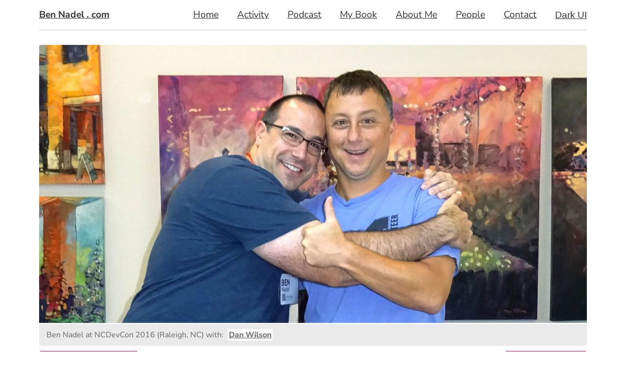

--- FILE ---
content_type: text/html;charset=utf-8
request_url: https://www.bennadel.com/blog/2391-clean-code-a-handbook-of-agile-software-craftsmanship-by-robert-c-martin.htm?site-photo=706
body_size: 37559
content:


	<!doctype html>
	<html lang="en">
	<head>
		<meta charset="utf-8" />
		<meta name="viewport" content="width=device-width, initial-scale=1" />

		
			<link rel="canonical" href="https&#x3a;&#x2f;&#x2f;www.bennadel.com&#x2f;blog&#x2f;2391-clean-code-a-handbook-of-agile-software-craftsmanship-by-robert-c-martin.htm" />
		

		<title>
			Clean Code&#x3a; A Handbook Of Agile Software Craftsmanship By Robert C. Martin
		</title>

		
			<script type="application/ld+json">
				[{"@context":"https://schema.org","@type":"NewsArticle","headline":"Clean Code&#x3a; A Handbook Of Agile Software Craftsmanship By Robert C. Martin","image":["https://bennadel-cdn.com/resources/uploads/2012/clean_code_by_robert_martin.jpg"],"datePublished":"2012-06-28T10:52:15Z","dateModified":"2012-06-28T10:52:15Z","author":[{"@type":"Person","name":"Ben Nadel","jobTitle":"Principal Engineer","url":"https://www.bennadel.com/about/about-ben-nadel.htm"}]}]
			</script>
		
			<link
				rel="preload"
				href="https://bennadel-cdn.com/images/header/photos/dan_wilson_5.jpg?v=2023.07.04.11.24"
				as="image"
				media="(min-width: 1024px)"
			/>
		

		<link rel="preconnect" href="https://bennadel-cdn.com" />

		
		<meta name="Keywords" content="robert&#x20;martin,uncle&#x20;bob,clean&#x20;code,software&#x20;architecture" />
		<meta name="Description" content="Ben&#x20;Nadel&#x20;reviews&#x20;Clean&#x20;Code&#x3a;&#x20;A&#x20;Handbook&#x20;Of&#x20;Agile&#x20;Software&#x20;Craftsmanship&#x20;By&#x20;Robert&#x20;C.&#x20;Martin.&#x20;It&#x27;s&#x20;a&#x20;great&#x20;book&#x20;that&#x20;outlines&#x20;proven&#x20;solutions&#x20;to&#x20;software&#x20;architecture&#x20;that&#x20;have&#x20;been&#x20;developed&#x20;over&#x20;the&#x20;last&#x20;40&#x20;years." />
		<link rel="shortcut icon" type="image/png" href="https://bennadel-cdn.com/favicon.png"></link>

		
		<link rel="alternate" type="application/rss+xml" title="Ben Nadel's ColdFusion, JavaScript, User Experience (UX), and Web Development RSS" href="/rss"></link>

		
		<meta name="verify-v1" content="4BMHbbVgHMewa8Orm/PNkp0/RtWXuI4Fh/IKPkE2y7A=" />
		<meta name="google-site-verification" content="vR-ZlPTSF4uAlM0vCQPsoVsVSwslsq0tSftkSrGGQ-w" />
		<meta name="google-site-verification" content="N-CzvyRbou_KRXcxhqvoDP3rZnw-fgRw5evSEp7T65s" />

		
		

			
			<meta name="twitter:card" content="summary_large_image" />
			<meta name="twitter:site" content="&#x40;BenNadel" />
			<meta name="twitter:creator" content="@BenNadel" />
			<meta name="twitter:title" content="Clean&#x20;Code&#x3a;&#x20;A&#x20;Handbook&#x20;Of&#x20;Agile&#x20;Software&#x20;Craftsmanship&#x20;By&#x20;Robert&#x20;C.&#x20;Ma" />
			<meta property="og:title" content="Clean&#x20;Code&#x3a;&#x20;A&#x20;Handbook&#x20;Of&#x20;Agile&#x20;Software&#x20;Craftsmanship&#x20;By&#x20;Robert&#x20;C.&#x20;Ma" />
			<meta name="twitter:description" content="Ben&#x20;Nadel&#x20;reviews&#x20;Clean&#x20;Code&#x3a;&#x20;A&#x20;Handbook&#x20;Of&#x20;Agile&#x20;Software&#x20;Craftsmanship&#x20;By&#x20;Robert&#x20;C.&#x20;Martin.&#x20;It&#x27;s&#x20;a&#x20;great&#x20;book&#x20;that&#x20;outlines&#x20;proven&#x20;solutions&#x20;to&#x20;software&#x20;architecture&#x20;that&#x20;have&#x20;been&#x20;developed&#x20;over&#x20;th" />
			<meta property="og:description" content="Ben&#x20;Nadel&#x20;reviews&#x20;Clean&#x20;Code&#x3a;&#x20;A&#x20;Handbook&#x20;Of&#x20;Agile&#x20;Software&#x20;Craftsmanship&#x20;By&#x20;Robert&#x20;C.&#x20;Martin.&#x20;It&#x27;s&#x20;a&#x20;great&#x20;book&#x20;that&#x20;outlines&#x20;proven&#x20;solutions&#x20;to&#x20;software&#x20;architecture&#x20;that&#x20;have&#x20;been&#x20;developed&#x20;over&#x20;th" />
			<meta property="og:url" content="https&#x3a;&#x2f;&#x2f;www.bennadel.com&#x2f;blog&#x2f;2391-clean-code-a-handbook-of-agile-software-craftsmanship-by-robert-c-martin.htm" />
			<meta property="og:type" content="article" />

			

				<meta name="twitter:image" content="https&#x3a;&#x2f;&#x2f;bennadel-cdn.com&#x2f;resources&#x2f;uploads&#x2f;2012&#x2f;clean_code_by_robert_martin.jpg" />
				<meta property="og:image" content="https&#x3a;&#x2f;&#x2f;bennadel-cdn.com&#x2f;resources&#x2f;uploads&#x2f;2012&#x2f;clean_code_by_robert_martin.jpg" />

			

				<meta name="twitter:image:alt" content="Clean&#x20;Code&#x3a;&#x20;A&#x20;Handbook&#x20;of&#x20;Agile&#x20;Software&#x20;Craftsmanship&#x20;by&#x20;Robert&#x20;C.&#x20;Martin,&#x20;review&#x20;by&#x20;Ben&#x20;Nadel." />
				<meta property="og:image:alt" content="Clean&#x20;Code&#x3a;&#x20;A&#x20;Handbook&#x20;of&#x20;Agile&#x20;Software&#x20;Craftsmanship&#x20;by&#x20;Robert&#x20;C.&#x20;Martin,&#x20;review&#x20;by&#x20;Ben&#x20;Nadel." />

			<script type="text/javascript" nonce="XnrwdeKfQEZlxj0HIGfwjA&#x3d;&#x3d;">
!function(e){"object"==typeof exports&&"undefined"!=typeof module?module.exports=e():"function"==typeof define&&define.amd?define([],e):("undefined"!=typeof window?window:"undefined"!=typeof global?global:"undefined"!=typeof self?self:this).Bugsnag=e()}(function(){var r=["navigation","request","process","log","user","state","error","manual"],g=function(e,t,n){for(var r=n,a=0,o=e.length;a<o;a++)r=t(r,e[a],a,e);return r},h=function(e,a){return g(e,function(e,t,n,r){return a(t,n,r)?e.concat(t):e},[])},l=function(e,a){return g(e,function(e,t,n,r){return!0===e||t===a},!1)},i=function(e){return"[object Array]"===Object.prototype.toString.call(e)},s=!{toString:null}.propertyIsEnumerable("toString"),f=["toString","toLocaleString","valueOf","hasOwnProperty","isPrototypeOf","propertyIsEnumerable","constructor"],o=function(e){var t,n=[];for(t in e)Object.prototype.hasOwnProperty.call(e,t)&&n.push(t);if(!s)return n;for(var r=0,a=f.length;r<a;r++)Object.prototype.hasOwnProperty.call(e,f[r])&&n.push(f[r]);return n},t=function(t,n){return void 0===t&&(t=1),void 0===n&&(n=Infinity),function(e){return"number"==typeof e&&parseInt(""+e,10)===e&&t<=e&&e<=n}},a=function(e){return"function"==typeof e||i(e)&&h(e,function(e){return"function"==typeof e}).length===e.length},m=function(e){return"string"==typeof e&&!!e.length},v={},y=function(){return{unhandledExceptions:!0,unhandledRejections:!0}},u=(v.schema={apiKey:{defaultValue:function(){return null},message:"is required",validate:m},appVersion:{defaultValue:function(){return undefined},message:"should be a string",validate:function(e){return e===undefined||m(e)}},appType:{defaultValue:function(){return undefined},message:"should be a string",validate:function(e){return e===undefined||m(e)}},autoDetectErrors:{defaultValue:function(){return!0},message:"should be true|false",validate:function(e){return!0===e||!1===e}},enabledErrorTypes:{defaultValue:y,message:"should be an object containing the flags { unhandledExceptions:true|false, unhandledRejections:true|false }",allowPartialObject:!0,validate:function(t){if("object"!=typeof t||!t)return!1;var e=o(t),n=o(y());return!(h(e,function(e){return l(n,e)}).length<e.length)&&!(0<h(o(t),function(e){return"boolean"!=typeof t[e]}).length)}},onError:{defaultValue:function(){return[]},message:"should be a function or array of functions",validate:a},onSession:{defaultValue:function(){return[]},message:"should be a function or array of functions",validate:a},onBreadcrumb:{defaultValue:function(){return[]},message:"should be a function or array of functions",validate:a},endpoints:{defaultValue:function(){return{notify:"https://notify.bugsnag.com",sessions:"https://sessions.bugsnag.com"}},message:"should be an object containing endpoint URLs { notify, sessions }",validate:function(e){return e&&"object"==typeof e&&m(e.notify)&&m(e.sessions)&&0===h(o(e),function(e){return!l(["notify","sessions"],e)}).length}},autoTrackSessions:{defaultValue:function(e){return!0},message:"should be true|false",validate:function(e){return!0===e||!1===e}},enabledReleaseStages:{defaultValue:function(){return null},message:"should be an array of strings",validate:function(e){return null===e||i(e)&&h(e,function(e){return"string"==typeof e}).length===e.length}},releaseStage:{defaultValue:function(){return"production"},message:"should be a string",validate:function(e){return"string"==typeof e&&e.length}},maxBreadcrumbs:{defaultValue:function(){return 25},message:"should be a number ≤100",validate:function(e){return t(0,100)(e)}},enabledBreadcrumbTypes:{defaultValue:function(){return r},message:"should be null or a list of available breadcrumb types ("+r.join(",")+")",validate:function(e){return null===e||i(e)&&g(e,function(e,t){return!1===e?e:l(r,t)},!0)}},context:{defaultValue:function(){return undefined},message:"should be a string",validate:function(e){return e===undefined||"string"==typeof e}},user:{defaultValue:function(){return{}},message:"should be an object with { id, email, name } properties",validate:function(e){return null===e||e&&g(o(e),function(e,t){return e&&l(["id","email","name"],t)},!0)}},metadata:{defaultValue:function(){return{}},message:"should be an object",validate:function(e){return"object"==typeof e&&null!==e}},logger:{defaultValue:function(){return undefined},message:"should be null or an object with methods { debug, info, warn, error }",validate:function(n){return!n||g(["debug","info","warn","error"],function(e,t){return e&&"function"==typeof n[t]},!0)}},redactedKeys:{defaultValue:function(){return["password"]},message:"should be an array of strings|regexes",validate:function(e){return i(e)&&e.length===h(e,function(e){return"string"==typeof e||e&&"function"==typeof e.test}).length}},plugins:{defaultValue:function(){return[]},message:"should be an array of plugin objects",validate:function(e){return i(e)&&e.length===h(e,function(e){return e&&"object"==typeof e&&"function"==typeof e.load}).length}},featureFlags:{defaultValue:function(){return[]},message:'should be an array of objects that have a "name" property',validate:function(e){return i(e)&&e.length===h(e,function(e){return e&&"object"==typeof e&&"string"==typeof e.name}).length}}},function(e){for(var t=1;t<arguments.length;t++){var n,r=arguments[t];for(n in r)Object.prototype.hasOwnProperty.call(r,n)&&(e[n]=r[n])}return e}),p=function(e,a){return g(e,function(e,t,n,r){return e.concat(a(t,n,r))},[])};function b(){return(b=Object.assign||function(e){for(var t=1;t<arguments.length;t++){var n,r=arguments[t];for(n in r)Object.prototype.hasOwnProperty.call(r,n)&&(e[n]=r[n])}return e}).apply(this,arguments)}var a=v.schema,a={releaseStage:u({},a.releaseStage,{defaultValue:function(){return/^localhost(:\d+)?$/.test(window.location.host)?"development":"production"}}),appType:b({},a.appType,{defaultValue:function(){return"browser"}}),logger:u({},a.logger,{defaultValue:function(){return"undefined"!=typeof console&&"function"==typeof console.debug?_():undefined}})},_=function(){var n={},r=console.log;return p(["debug","info","warn","error"],function(e){var t=console[e];n[e]=("function"==typeof t?t:r).bind(console,"[bugsnag]")}),n},S=function(){function e(e,t,n,r){void 0===r&&(r=new Date),this.type=n,this.message=e,this.metadata=t,this.timestamp=r}return e.prototype.toJSON=function(){return{type:this.type,name:this.message,timestamp:this.timestamp,metaData:this.metadata}},e}(),w={},E=(!function(e,t){"use strict";"object"==typeof w?w=t():e.StackFrame=t()}(this,function(){"use strict";function n(e){return!isNaN(parseFloat(e))&&isFinite(e)}function r(e){return e.charAt(0).toUpperCase()+e.substring(1)}function l(e){return function(){return this[e]}}var e=["isConstructor","isEval","isNative","isToplevel"],t=["columnNumber","lineNumber"],a=["fileName","functionName","source"],o=e.concat(t,a,["args"]);function i(e){if(e instanceof Object)for(var t=0;t<o.length;t++)e.hasOwnProperty(o[t])&&e[o[t]]!==undefined&&this["set"+r(o[t])](e[o[t]])}i.prototype={getArgs:function(){return this.args},setArgs:function(e){if("[object Array]"!==Object.prototype.toString.call(e))throw new TypeError("Args must be an Array");this.args=e},getEvalOrigin:function(){return this.evalOrigin},setEvalOrigin:function(e){if(e instanceof i)this.evalOrigin=e;else{if(!(e instanceof Object))throw new TypeError("Eval Origin must be an Object or StackFrame");this.evalOrigin=new i(e)}},toString:function(){return(this.getFunctionName()||"{anonymous}")+("("+(this.getArgs()||[]).join(",")+")")+(this.getFileName()?"@"+this.getFileName():"")+(n(this.getLineNumber())?":"+this.getLineNumber():"")+(n(this.getColumnNumber())?":"+this.getColumnNumber():"")}};for(var s=0;s<e.length;s++)i.prototype["get"+r(e[s])]=l(e[s]),i.prototype["set"+r(e[s])]=function(t){return function(e){this[t]=Boolean(e)}}(e[s]);for(var u=0;u<t.length;u++)i.prototype["get"+r(t[u])]=l(t[u]),i.prototype["set"+r(t[u])]=function(t){return function(e){if(!n(e))throw new TypeError(t+" must be a Number");this[t]=Number(e)}}(t[u]);for(var c=0;c<a.length;c++)i.prototype["get"+r(a[c])]=l(a[c]),i.prototype["set"+r(a[c])]=function(t){return function(e){this[t]=String(e)}}(a[c]);return i}),{}),O=(!function(e,t){"use strict";"object"==typeof E?E=t(w):e.ErrorStackParser=t(e.StackFrame)}(this,function(s){"use strict";var t=/(^|@)\S+\:\d+/,n=/^\s*at .*(\S+\:\d+|\(native\))/m,r=/^(eval@)?(\[native code\])?$/;return{parse:function(e){if("undefined"!=typeof e.stacktrace||"undefined"!=typeof e["opera#sourceloc"])return this.parseOpera(e);if(e.stack&&e.stack.match(n))return this.parseV8OrIE(e);if(e.stack)return this.parseFFOrSafari(e);throw new Error("Cannot parse given Error object")},extractLocation:function(e){if(-1===e.indexOf(":"))return[e];e=/(.+?)(?:\:(\d+))?(?:\:(\d+))?$/.exec(e.replace(/[\(\)]/g,""));return[e[1],e[2]||undefined,e[3]||undefined]},parseV8OrIE:function(e){return e.stack.split("\n").filter(function(e){return!!e.match(n)},this).map(function(e){var t=(e=-1<e.indexOf("(eval ")?e.replace(/eval code/g,"eval").replace(/(\(eval at [^\()]*)|(\)\,.*$)/g,""):e).replace(/^\s+/,"").replace(/\(eval code/g,"("),n=t.match(/ (\((.+):(\d+):(\d+)\)$)/),t=(t=n?t.replace(n[0],""):t).split(/\s+/).slice(1),n=this.extractLocation(n?n[1]:t.pop()),t=t.join(" ")||undefined,r=-1<["eval","<anonymous>"].indexOf(n[0])?undefined:n[0];return new s({functionName:t,fileName:r,lineNumber:n[1],columnNumber:n[2],source:e})},this)},parseFFOrSafari:function(e){return e.stack.split("\n").filter(function(e){return!e.match(r)},this).map(function(e){var t,n;return-1===(e=-1<e.indexOf(" > eval")?e.replace(/ line (\d+)(?: > eval line \d+)* > eval\:\d+\:\d+/g,":$1"):e).indexOf("@")&&-1===e.indexOf(":")?new s({functionName:e}):(t=(t=e.match(n=/((.*".+"[^@]*)?[^@]*)(?:@)/))&&t[1]?t[1]:undefined,n=this.extractLocation(e.replace(n,"")),new s({functionName:t,fileName:n[0],lineNumber:n[1],columnNumber:n[2],source:e}))},this)},parseOpera:function(e){return!e.stacktrace||-1<e.message.indexOf("\n")&&e.message.split("\n").length>e.stacktrace.split("\n").length?this.parseOpera9(e):e.stack?this.parseOpera11(e):this.parseOpera10(e)},parseOpera9:function(e){for(var t=/Line (\d+).*script (?:in )?(\S+)/i,n=e.message.split("\n"),r=[],a=2,o=n.length;a<o;a+=2){var i=t.exec(n[a]);i&&r.push(new s({fileName:i[2],lineNumber:i[1],source:n[a]}))}return r},parseOpera10:function(e){for(var t=/Line (\d+).*script (?:in )?(\S+)(?:: In function (\S+))?$/i,n=e.stacktrace.split("\n"),r=[],a=0,o=n.length;a<o;a+=2){var i=t.exec(n[a]);i&&r.push(new s({functionName:i[3]||undefined,fileName:i[2],lineNumber:i[1],source:n[a]}))}return r},parseOpera11:function(e){return e.stack.split("\n").filter(function(e){return!!e.match(t)&&!e.match(/^Error created at/)},this).map(function(e){var t,n=e.split("@"),r=this.extractLocation(n.pop()),n=n.shift()||"",a=n.replace(/<anonymous function(: (\w+))?>/,"$2").replace(/\([^\)]*\)/g,"")||undefined,n=(t=n.match(/\(([^\)]*)\)/)?n.replace(/^[^\(]+\(([^\)]*)\)$/,"$1"):t)===undefined||"[arguments not available]"===t?undefined:t.split(",");return new s({functionName:a,args:n,fileName:r[0],lineNumber:r[1],columnNumber:r[2],source:e})},this)}}}),E),j=function(e,t,n,r){var a=r&&r.redactedKeys?r.redactedKeys:[],r=r&&r.redactedPaths?r.redactedPaths:[];return JSON.stringify(B(e,a,r),t,n)},N=20,x=25e3,k=8,T="...";function L(e){return"[Throws: "+(e?e.message:"?")+"]"}function R(e,t){try{return e[t]}catch(n){return L(n)}}function B(e,d,f){var g=[],h=0;return function p(e,t){function n(){return t.length>k&&x<h}if(h++,t.length>N)return T;if(n())return T;if(null===e||"object"!=typeof e)return e;if(function(e,t){for(var n=0,r=e.length;n<r;n++)if(e[n]===t)return 1}(g,e))return"[Circular]";if(g.push(e),"function"==typeof e.toJSON)try{h--;var r=p(e.toJSON(),t);return g.pop(),r}catch(u){return L(u)}if((r=e)instanceof Error||/^\[object (Error|(Dom)?Exception)\]$/.test(Object.prototype.toString.call(r)))return h--,r=p({name:e.name,message:e.message},t),g.pop(),r;if("[object Array]"===Object.prototype.toString.call(e)){for(var a=[],o=0,l=e.length;o<l;o++){if(n()){a.push(T);break}a.push(p(e[o],t.concat("[]")))}return g.pop(),a}var i={};try{for(var s in e)if(Object.prototype.hasOwnProperty.call(e,s))if(function(e,t){for(var n=0,r=e.length;n<r;n++)if(0===t.indexOf(e[n]))return 1}(f,t.join("."))&&function(e,t){for(var n=0,r=e.length;n<r;n++){if("string"==typeof e[n]&&e[n].toLowerCase()===t.toLowerCase())return 1;if(e[n]&&"function"==typeof e[n].test&&e[n].test(t))return 1}}(d,s))i[s]="[REDACTED]";else{if(n()){i[s]=T;break}i[s]=p(R(e,s),t.concat(s))}}catch(c){}return g.pop(),i}(e,[])}function q(e,t,n,r){var a;"string"==typeof n&&(r===undefined?r=null:null!==r&&"string"!=typeof r&&(r=j(r)),"number"!=typeof(a=t[n])?(e.push({name:n,variant:r}),t[n]=e.length-1):e[a]={name:n,variant:r})}var M={add:q,clear:function(e,t,n){var r=t[n];"number"==typeof r&&(e[r]=null,delete t[n])},merge:function(e,t,n){if(i(t)){for(var r=0;r<t.length;++r){var a=t[r];null!==a&&"object"==typeof a&&q(e,n,a.name,a.variant)}return e}},toEventApi:function(e){return p(h(e,Boolean),function(e){var t=e.name,e=e.variant,t={featureFlag:t};return"string"==typeof e&&(t.variant=e),t})}},I=function(e){return!(!e||!e.stack&&!e.stacktrace&&!e["opera#sourceloc"]||"string"!=typeof(e.stack||e.stacktrace||e["opera#sourceloc"])||e.stack===e.name+": "+e.message)};var A=function(e){switch(Object.prototype.toString.call(e)){case"[object Error]":case"[object Exception]":case"[object DOMException]":return!0;default:return e instanceof Error}},C=function(e,t,n){"string"==typeof t&&(n?e[t]&&delete e[t][n]:delete e[t])},D=function(e,t,n,r){var a,o;if(t){if(null===n)return C(e,t);"object"==typeof n&&(o=n),"string"==typeof n&&((a={})[n]=r,o=a),o&&(e[t]||(e[t]={}),e[t]=u({},e[t],o))}},F=function(e,t,n){return"string"!=typeof t?undefined:n?e[t]?e[t][n]:undefined:e[t]},P=C,V={},d=(!function(e,t){"use strict";"object"==typeof V?V=t(w):e.StackGenerator=t(e.StackFrame)}(this,function(s){return{backtrace:function(e){for(var t=[],n=10,r=("object"==typeof e&&"number"==typeof e.maxStackSize&&(n=e.maxStackSize),arguments.callee);r&&t.length<n&&r.arguments;){for(var a=new Array(r.arguments.length),o=0;o<a.length;++o)a[o]=r.arguments[o];/function(?:\s+([\w$]+))+\s*\(/.test(r.toString())?t.push(new s({functionName:RegExp.$1||undefined,args:a})):t.push(new s({args:a}));try{r=r.caller}catch(i){break}}return t}}}),function(){function o(e,t,n,r,a){void 0===n&&(n=[]),void 0===r&&(r=$()),this.apiKey=undefined,this.context=undefined,this.groupingHash=undefined,this.originalError=a,this._handledState=r,this.severity=this._handledState.severity,this.unhandled=this._handledState.unhandled,this.app={},this.device={},this.request={},this.breadcrumbs=[],this.threads=[],this._metadata={},this._features=[],this._featuresIndex={},this._user={},this._session=undefined,this.errors=[X(e,t,o.__type,n)]}var e=o.prototype;return e.addMetadata=function(e,t,n){return D(this._metadata,e,t,n)},e.getMetadata=function(e,t){return F(this._metadata,e,t)},e.clearMetadata=function(e,t){return P(this._metadata,e,t)},e.addFeatureFlag=function(e,t){M.add(this._features,this._featuresIndex,e,t=void 0===t?null:t)},e.addFeatureFlags=function(e){M.merge(this._features,e,this._featuresIndex)},e.getFeatureFlags=function(){return M.toEventApi(this._features)},e.clearFeatureFlag=function(e){M.clear(this._features,this._featuresIndex,e)},e.clearFeatureFlags=function(){this._features=[],this._featuresIndex={}},e.getUser=function(){return this._user},e.setUser=function(e,t,n){this._user={id:e,email:t,name:n}},e.toJSON=function(){return{payloadVersion:"4",exceptions:p(this.errors,function(e){return u({},e,{message:e.errorMessage})}),severity:this.severity,unhandled:this._handledState.unhandled,severityReason:this._handledState.severityReason,app:this.app,device:this.device,request:this.request,breadcrumbs:this.breadcrumbs,context:this.context,groupingHash:this.groupingHash,metaData:this._metadata,user:this._user,session:this._session,featureFlags:this.getFeatureFlags()}},o}()),H=function(e){e={file:e.fileName,method:K(e.functionName),lineNumber:e.lineNumber,columnNumber:e.columnNumber,code:undefined,inProject:undefined};return-1<e.lineNumber&&!e.file&&!e.method&&(e.file="global code"),e},K=function(e){return/^global code$/i.test(e)?"global code":e},$=function(){return{unhandled:!1,severity:"warning",severityReason:{type:"handledException"}}},U=function(e){return"string"==typeof e?e:""};function X(e,t,n,r){return{errorClass:U(e),errorMessage:U(t),type:n,stacktrace:g(r,function(e,t){t=H(t);try{return"{}"===JSON.stringify(t)?e:e.concat(t)}catch(n){return e}},[])}}d.getStacktrace=function(e,t,n){if(I(e))return O.parse(e).slice(t);try{return h(V.backtrace(),function(e){return-1===(e.functionName||"").indexOf("StackGenerator$$")}).slice(1+n)}catch(r){return[]}},d.create=function(e,t,n,r,a,o){void 0===a&&(a=0);var t=W(e,t,r,o),o=t[0],t=t[1];try{var i=d.getStacktrace(o,0<t?1+t+a:0,1+a),s=new d(o.name,o.message,i,n,e)}catch(u){s=new d(o.name,o.message,[],n,e)}return"InvalidError"===o.name&&s.addMetadata(""+r,"non-error parameter",z(e)),o.cause&&(t=function c(e){return e.cause?[e].concat(c(e.cause)):[e]}(o).slice(1),a=p(t,function(e){var t=A(e)&&I(e)?O.parse(e):[],n=W(e,!0,"error cause")[0];return"InvalidError"===n.name&&s.addMetadata("error cause",z(e)),X(n.name,n.message,d.__type,t)}),(i=s.errors).push.apply(i,a)),s};var J,z=function(e){return null===e?"null":e===undefined?"undefined":e},W=function(e,t,n,r){var a,o=0,i=function(e){var t="error cause"===n?"was":"received",e=(r&&r.warn(n+" "+t+' a non-error: "'+e+'"'),new Error(n+" "+t+' a non-error. See "'+n+'" tab for more detail.'));return e.name="InvalidError",e};if(t)switch(typeof e){case"string":case"number":case"boolean":a=new Error(String(e)),o+=1;break;case"function":a=i("function"),o+=2;break;case"object":null!==e&&A(e)?a=e:null!==e&&G(e)?((a=new Error(e.message||e.errorMessage)).name=e.name||e.errorClass,o+=1):(a=i(null===e?"null":"unsupported object"),o+=2);break;default:a=i("nothing"),o+=2}else A(e)?a=e:(a=i(typeof e),o+=2);if(!I(a))try{throw a}catch(s){I(s)&&(a=s,o=1)}return[a,o]},G=(d.__type="browserjs",function(e){return!("string"!=typeof e.name&&"string"!=typeof e.errorClass||"string"!=typeof e.message&&"string"!=typeof e.errorMessage)}),Q=d,Y=function(e,t,n){var r=0,a=function(){if(r>=e.length)return n(null,!0);t(e[r],function(e,t){return e?n(e):!1===t?n(null,!1):(r++,void a())})};a()},Z=function(e,a,o,t){Y(e,function(e,n){if("function"!=typeof e)return n(null);try{var t;if(2!==e.length)return(t=e(a))&&"function"==typeof t.then?t.then(function(e){return setTimeout(function(){return n(null,e)})},function(e){setTimeout(function(){return o(e),n(null,!0)})}):n(null,t);e(a,function(e,t){if(e)return o(e),n(null);n(null,t)})}catch(r){o(r),n(null)}},t)},ee=function(e,t,n,r){for(var a=!1,o=e.slice();!a&&o.length;)try{a=!1===o.pop()(t)}catch(i){r.error("Error occurred in "+n+" callback, continuing anyway…"),r.error(i)}return a},te=function(e,t){e="000000000"+e;return e.substr(e.length-t)},ne="object"==typeof window?window:self,re=0;for(J in ne)Object.hasOwnProperty.call(ne,J)&&re++;var e=navigator.mimeTypes?navigator.mimeTypes.length:0,ae=te((e+navigator.userAgent.length).toString(36)+re.toString(36),4),oe=function(){return ae},ie=0,se=4,ue=36,ce=Math.pow(ue,se);function le(){return te((Math.random()*ce<<0).toString(ue),se)}function de(){return"c"+(new Date).getTime().toString(ue)+te((ie=ie<ce?ie:0,(++ie-1).toString(ue)),se)+oe()+(le()+le())}de.fingerprint=oe;var fe,ge,he=de,pe=function(){function e(){this.id=he(),this.startedAt=new Date,this._handled=0,this._unhandled=0,this._user={},this.app={},this.device={}}var t=e.prototype;return t.getUser=function(){return this._user},t.setUser=function(e,t,n){this._user={id:e,email:t,name:n}},t.toJSON=function(){return{id:this.id,startedAt:this.startedAt,events:{handled:this._handled,unhandled:this._unhandled}}},t._track=function(e){this[e._handledState.unhandled?"_unhandled":"_handled"]+=1},e}(),me=M.add,ve=M.clear,ye=M.merge,c=function(){},be=function(t,n){return new Error("Invalid configuration\n"+p(o(t),function(e){return"  - "+e+" "+t[e]+", got "+_e(n[e])}).join("\n\n"))},_e=function(e){switch(typeof e){case"string":case"number":case"object":return JSON.stringify(e);default:return String(e)}},Se=function(){function s(e,t,n,r){var a=this,o=(void 0===t&&(t=v.schema),void 0===n&&(n=[]),this._notifier=r,this._config={},this._schema=t,this._delivery={sendSession:c,sendEvent:c},this._logger={debug:c,info:c,warn:c,error:c},this._plugins={},this._breadcrumbs=[],this._session=null,this._metadata={},this._featuresIndex={},this._features=[],this._context=undefined,this._user={},this._cbs={e:[],s:[],sp:[],b:[]},this.Client=s,this.Event=Q,this.Breadcrumb=S,this.Session=pe,this._config=this._configure(e,n),p(n.concat(this._config.plugins),function(e){e&&a._loadPlugin(e)}),this._depth=1,this),i=this.notify;this.notify=function(){return i.apply(o,arguments)}}var e=s.prototype;return e.addMetadata=function(e,t,n){return D(this._metadata,e,t,n)},e.getMetadata=function(e,t){return F(this._metadata,e,t)},e.clearMetadata=function(e,t){return P(this._metadata,e,t)},e.addFeatureFlag=function(e,t){me(this._features,this._featuresIndex,e,t=void 0===t?null:t)},e.addFeatureFlags=function(e){ye(this._features,e,this._featuresIndex)},e.clearFeatureFlag=function(e){ve(this._features,this._featuresIndex,e)},e.clearFeatureFlags=function(){this._features=[],this._featuresIndex={}},e.getContext=function(){return this._context},e.setContext=function(e){this._context=e},e._configure=function(r,e){var a=g(e,function(e,t){return t&&t.configSchema?u({},e,t.configSchema):e},this._schema),e=g(o(a),function(e,t){var n=a[t].defaultValue(r[t]);return r[t]!==undefined?a[t].validate(r[t])?a[t].allowPartialObject?e.config[t]=u(n,r[t]):e.config[t]=r[t]:(e.errors[t]=a[t].message,e.config[t]=n):e.config[t]=n,e},{errors:{},config:{}}),t=e.errors,e=e.config;if(a.apiKey){if(!e.apiKey)throw new Error("No Bugsnag API Key set");/^[0-9a-f]{32}$/i.test(e.apiKey)||(t.apiKey="should be a string of 32 hexadecimal characters")}return this._metadata=u({},e.metadata),ye(this._features,e.featureFlags,this._featuresIndex),this._user=u({},e.user),this._context=e.context,e.logger&&(this._logger=e.logger),e.onError&&(this._cbs.e=this._cbs.e.concat(e.onError)),e.onBreadcrumb&&(this._cbs.b=this._cbs.b.concat(e.onBreadcrumb)),e.onSession&&(this._cbs.s=this._cbs.s.concat(e.onSession)),o(t).length&&this._logger.warn(be(t,r)),e},e.getUser=function(){return this._user},e.setUser=function(e,t,n){this._user={id:e,email:t,name:n}},e._loadPlugin=function(e){var t=e.load(this);return e.name&&(this._plugins["~"+e.name+"~"]=t),this},e.getPlugin=function(e){return this._plugins["~"+e+"~"]},e._setDelivery=function(e){this._delivery=e(this)},e.startSession=function(){var e=new pe;return e.app.releaseStage=this._config.releaseStage,e.app.version=this._config.appVersion,e.app.type=this._config.appType,e._user=u({},this._user),ee(this._cbs.s,e,"onSession",this._logger)?(this._logger.debug("Session not started due to onSession callback"),this):this._sessionDelegate.startSession(this,e)},e.addOnError=function(e,t){this._cbs.e[(t=void 0===t?!1:t)?"unshift":"push"](e)},e.removeOnError=function(t){this._cbs.e=h(this._cbs.e,function(e){return e!==t})},e._addOnSessionPayload=function(e){this._cbs.sp.push(e)},e.addOnSession=function(e){this._cbs.s.push(e)},e.removeOnSession=function(t){this._cbs.s=h(this._cbs.s,function(e){return e!==t})},e.addOnBreadcrumb=function(e,t){this._cbs.b[(t=void 0===t?!1:t)?"unshift":"push"](e)},e.removeOnBreadcrumb=function(t){this._cbs.b=h(this._cbs.b,function(e){return e!==t})},e.pauseSession=function(){return this._sessionDelegate.pauseSession(this)},e.resumeSession=function(){return this._sessionDelegate.resumeSession(this)},e.leaveBreadcrumb=function(e,t,n){e="string"==typeof e?e:"",n="string"==typeof n&&l(r,n)?n:"manual",t="object"==typeof t&&null!==t?t:{},e&&(e=new S(e,t,n),ee(this._cbs.b,e,"onBreadcrumb",this._logger)?this._logger.debug("Breadcrumb not attached due to onBreadcrumb callback"):(this._breadcrumbs.push(e),this._breadcrumbs.length>this._config.maxBreadcrumbs&&(this._breadcrumbs=this._breadcrumbs.slice(this._breadcrumbs.length-this._config.maxBreadcrumbs))))},e._isBreadcrumbTypeEnabled=function(e){var t=this._config.enabledBreadcrumbTypes;return null===t||l(t,e)},e.notify=function(e,t,n){void 0===n&&(n=c);e=Q.create(e,!0,undefined,"notify()",this._depth+1,this._logger);this._notify(e,t,n)},e._notify=function(n,e,r){var a=this;if(void 0===r&&(r=c),n.app=u({},n.app,{releaseStage:this._config.releaseStage,version:this._config.appVersion,type:this._config.appType}),n.context=n.context||this._context,n._metadata=u({},n._metadata,this._metadata),n._user=u({},n._user,this._user),n.breadcrumbs=this._breadcrumbs.slice(),ye(n._features,this._features,n._featuresIndex),null!==this._config.enabledReleaseStages&&!l(this._config.enabledReleaseStages,this._config.releaseStage))return this._logger.warn("Event not sent due to releaseStage/enabledReleaseStages configuration"),r(null,n);var o=n.severity,i=function(e){a._logger.error("Error occurred in onError callback, continuing anyway…"),a._logger.error(e)},e=[].concat(this._cbs.e).concat(e);Z(e,n,i,function(e,t){if(e&&i(e),!t)return a._logger.debug("Event not sent due to onError callback"),r(null,n);a._isBreadcrumbTypeEnabled("error")&&s.prototype.leaveBreadcrumb.call(a,n.errors[0].errorClass,{errorClass:n.errors[0].errorClass,errorMessage:n.errors[0].errorMessage,severity:n.severity},"error"),o!==n.severity&&(n._handledState.severityReason={type:"userCallbackSetSeverity"}),n.unhandled!==n._handledState.unhandled&&(n._handledState.severityReason.unhandledOverridden=!0,n._handledState.unhandled=n.unhandled),a._session&&(a._session._track(n),n._session=a._session),a._delivery.sendEvent({apiKey:n.apiKey||a._config.apiKey,notifier:a._notifier,events:[n]},function(e){return r(e,n)})})},s}(),we={},Ee=["events.[].metaData","events.[].breadcrumbs.[].metaData","events.[].request"],Oe=(we.event=function(e,t){var n=j(e,null,null,{redactedPaths:Ee,redactedKeys:t});return 1e6<n.length&&(e.events[0]._metadata={notifier:"WARNING!\nSerialized payload was "+n.length/1e6+"MB (limit = 1MB)\nmetadata was removed"},n=j(e,null,null,{redactedPaths:Ee,redactedKeys:t})),n},we.session=function(e,t){return j(e,null,null)},function(e,t,n,r){var a=JSON.parse(JSON.stringify(new Date));return je(e.endpoints[t],r.location.protocol)+"?apiKey="+encodeURIComponent(e.apiKey)+"&payloadVersion="+n+"&sentAt="+encodeURIComponent(a)}),je=(fe=function(o,i){return void 0===i&&(i=window),{sendEvent:function(e,t){void 0===t&&(t=function(){});var n=Oe(o._config,"notify","4",i),r=we.event(e,o._config.redactedKeys),a=new i.XDomainRequest;a.onload=function(){t(null)},a.onerror=function(){var e=new Error("Event failed to send");o._logger.error("Event failed to send…",e),1e6<r.length&&o._logger.warn("Event oversized ("+(r.length/1e6).toFixed(2)+" MB)"),t(e)},a.open("POST",n),setTimeout(function(){try{a.send(r)}catch(e){o._logger.error(e),t(e)}},0)},sendSession:function(t,n){void 0===n&&(n=function(){});var e=Oe(o._config,"sessions","1",i),r=new i.XDomainRequest;r.onload=function(){n(null)},r.open("POST",e),setTimeout(function(){try{r.send(we.session(t,o._config.redactedKeys))}catch(e){o._logger.error(e),n(e)}},0)}}})._matchPageProtocol=function(e,t){return"http:"===t?e.replace(/^https:/,"http:"):e},Ne=function(i,s){return void 0===s&&(s=window),{sendEvent:function(e,t){void 0===t&&(t=function(){});try{var n=i._config.endpoints.notify,r=new s.XMLHttpRequest,a=we.event(e,i._config.redactedKeys);r.onreadystatechange=function(){var e;r.readyState===s.XMLHttpRequest.DONE&&((0===(e=r.status)||400<=e)&&(i._logger.error("Event failed to send…"),1e6<a.length&&i._logger.warn("Event oversized ("+(a.length/1e6).toFixed(2)+" MB)")),t(null))},r.open("POST",n),r.setRequestHeader("Content-Type","application/json"),r.setRequestHeader("Bugsnag-Api-Key",e.apiKey||i._config.apiKey),r.setRequestHeader("Bugsnag-Payload-Version","4"),r.setRequestHeader("Bugsnag-Sent-At",(new Date).toISOString()),r.send(a)}catch(o){i._logger.error(o)}},sendSession:function(e,t){void 0===t&&(t=function(){});try{var n=i._config.endpoints.sessions,r=new s.XMLHttpRequest;r.onreadystatechange=function(){r.readyState===s.XMLHttpRequest.DONE&&t(null)},r.open("POST",n),r.setRequestHeader("Content-Type","application/json"),r.setRequestHeader("Bugsnag-Api-Key",i._config.apiKey),r.setRequestHeader("Bugsnag-Payload-Version","1"),r.setRequestHeader("Bugsnag-Sent-At",(new Date).toISOString()),r.send(we.session(e,i._config.redactedKeys))}catch(a){i._logger.error(a)}}}},xe=new Date,ke=function(){xe=new Date},Te={name:"appDuration",load:function(e){return e.addOnError(function(e){var t=new Date;e.app.duration=t-xe},!0),{reset:ke}}},Le=function(e,t){e="000000000"+e;return e.substr(e.length-t)},Re="object"==typeof window?window:self,Be=0;for(ge in Re)Object.hasOwnProperty.call(Re,ge)&&Be++;var e=navigator.mimeTypes?navigator.mimeTypes.length:0,qe=Le((e+navigator.userAgent.length).toString(36)+Be.toString(36),4),Me=function(){return qe},Ie=0,Ae=4,Ce=36,De=Math.pow(Ce,Ae);function Fe(){return Le((Math.random()*De<<0).toString(Ce),Ae)}function Pe(){return"c"+(new Date).getTime().toString(Ce)+Le((Ie=Ie<De?Ie:0,(++Ie-1).toString(Ce)),Ae)+Me()+(Fe()+Fe())}Pe.fingerprint=Me;var Ve=Pe,He="bugsnag-anonymous-id",Ke=function(e){try{var t=e.localStorage,n=t.getItem(He);return n&&/^c[a-z0-9]{20,32}$/.test(n)?n:(n=Ve(),t.setItem(He,n),n)}catch(r){}},$e=function(e){var t=e.getUser();t&&t.id||e.setUser(e.device.id)},Ue={load:function(e){e._sessionDelegate=Xe}},Xe={startSession:function(e,t){return e._session=t,(e._pausedSession=null)===e._config.enabledReleaseStages||l(e._config.enabledReleaseStages,e._config.releaseStage)?e._delivery.sendSession({notifier:e._notifier,device:t.device,app:t.app,sessions:[{id:t.id,startedAt:t.startedAt,user:t._user}]}):e._logger.warn("Session not sent due to releaseStage/enabledReleaseStages configuration"),e},resumeSession:function(e){return e._session?e:e._pausedSession?(e._session=e._pausedSession,e._pausedSession=null,e):e.startSession()},pauseSession:function(e){e._pausedSession=e._session,e._session=null}},Je={load:function(e){e._config.collectUserIp||e.addOnError(function(e){e._user&&"undefined"==typeof e._user.id&&delete e._user.id,e._user=u({id:"[REDACTED]"},e._user),e.request=u({clientIp:"[REDACTED]"},e.request)})},configSchema:{collectUserIp:{defaultValue:function(){return!0},message:"should be true|false",validate:function(e){return!0===e||!1===e}}}},ze={load:function(o){!/^(local-)?dev(elopment)?$/.test(o._config.releaseStage)&&o._isBreadcrumbTypeEnabled("log")&&p(We,function(r){var a=console[r];console[r]=function(){for(var e=arguments.length,t=new Array(e),n=0;n<e;n++)t[n]=arguments[n];o.leaveBreadcrumb("Console output",g(t,function(e,t,n){var r="[Unknown value]";try{r=String(t)}catch(a){}if("[object Object]"===r)try{r=JSON.stringify(t)}catch(a){}return e["["+n+"]"]=r,e},{severity:0===r.indexOf("group")?"log":r}),"log"),a.apply(console,t)},console[r]._restore=function(){console[r]=a}})}},We=h(["log","debug","info","warn","error"],function(e){return"undefined"!=typeof console&&"function"==typeof console[e]}),Ge=200,Qe=5e5,Ye=function(d,f){return void 0===d&&(d=document),void 0===f&&(f=window),{load:function(e){var a,o,i,s,t,n,u,c,l;function r(o,i,s){return void 0===s&&(s=!1),function(){var e=[].slice.call(arguments);try{var t,n=i(e),r=n.get();if(s&&o.apply(this,e),"function"!=typeof r)return o.apply(this,e);r.__trace__||(t=c(),r.__trace__=function(){u(t),l(function(){u(null)},0);var e=r.apply(this,arguments);return u(null),e},r.__trace__.__trace__=r.__trace__),n.replace(r.__trace__)}catch(a){}if(o.apply)return o.apply(this,e);switch(e.length){case 1:return o(e[0]);case 2:return o(e[0],e[1]);default:return o()}}}e._config.trackInlineScripts&&(a=f.location.href,s="",o=!!d.attachEvent?"complete"===d.readyState:"loading"!==d.readyState,s=(i=function(){return d.documentElement.outerHTML})(),t=d.onreadystatechange,d.onreadystatechange=function(){"interactive"===d.readyState&&(s=i(),o=!0);try{t.apply(this,arguments)}catch(e){}},n=null,u=function(e){n=e},c=function(){var e,t=d.currentScript||n;return t=t||o?t:(e=d.scripts||d.getElementsByTagName("script"))[e.length-1]},e.addOnError(function(e){e.errors[0].stacktrace=h(e.errors[0].stacktrace,function(e){return!/__trace__$/.test(e.method)});var t,r,n=e.errors[0].stacktrace[0];n&&n.file&&n.file.replace(/#.*$/,"")!==a.replace(/#.*$/,"")||(t=c())&&(t=t.innerHTML,e.addMetadata("script","content",t.length<=Qe?t:t.substr(0,Qe)),n&&n.lineNumber&&(n.code=(t=n.lineNumber,o&&s||(s=i()),e=["\x3c!-- DOC START --\x3e"].concat(s.split("\n")),t-=1,r=Math.max(t-3,0),t=Math.min(3+t,e.length),g(e.slice(r,t),function(e,t,n){return e[r+1+n]=t.length<=Ge?t:t.substr(0,Ge),e},{}))))},!0),l=p(["setTimeout","setInterval","setImmediate","requestAnimationFrame"],function(e){return Ze(f,e,function(e){return r(e,function(t){return{get:function(){return t[0]},replace:function(e){t[0]=e}}})})})[0],p(["EventTarget","Window","Node","ApplicationCache","AudioTrackList","ChannelMergerNode","CryptoOperation","EventSource","FileReader","HTMLUnknownElement","IDBDatabase","IDBRequest","IDBTransaction","KeyOperation","MediaController","MessagePort","ModalWindow","Notification","SVGElementInstance","Screen","TextTrack","TextTrackCue","TextTrackList","WebSocket","WebSocketWorker","Worker","XMLHttpRequest","XMLHttpRequestEventTarget","XMLHttpRequestUpload"],function(e){f[e]&&f[e].prototype&&Object.prototype.hasOwnProperty.call(f[e].prototype,"addEventListener")&&(Ze(f[e].prototype,"addEventListener",function(e){return r(e,et)}),Ze(f[e].prototype,"removeEventListener",function(e){return r(e,et,!0)}))}))},configSchema:{trackInlineScripts:{validate:function(e){return!0===e||!1===e},defaultValue:function(){return!0},message:"should be true|false"}}}};function Ze(e,t,n){var r=e[t];if(!r)return r;n=n(r);return e[t]=n,r}function et(t){var n=!!t[1]&&"function"==typeof t[1].handleEvent;return{get:function(){return n?t[1].handleEvent:t[1]},replace:function(e){n?t[1].handleEvent=e:t[1]=e}}}var tt=function(i){return void 0===i&&(i=window),{load:function(a){"addEventListener"in i&&a._isBreadcrumbTypeEnabled("user")&&i.addEventListener("click",function(e){var t,n;try{t=nt(e.target),n=function o(e,t){var n=[e.tagName];e.id&&n.push("#"+e.id);e.className&&e.className.length&&n.push("."+e.className.split(" ").join("."));if(!t.document.querySelectorAll||!Array.prototype.indexOf)return n.join("");try{if(1===t.document.querySelectorAll(n.join("")).length)return n.join("")}catch(a){return n.join("")}{var r;1<e.parentNode.childNodes.length&&(r=Array.prototype.indexOf.call(e.parentNode.childNodes,e)+1,n.push(":nth-child("+r+")"))}if(1===t.document.querySelectorAll(n.join("")).length)return n.join("");if(e.parentNode)return o(e.parentNode,t)+" > "+n.join("");return n.join("")}(e.target,i)}catch(r){n=t="[hidden]",a._logger.error("Cross domain error when tracking click event. See docs: https://tinyurl.com/yy3rn63z")}a.leaveBreadcrumb("UI click",{targetText:t,targetSelector:n},"user")},!0)}}},nt=function(e){var t=(t=(t=e.textContent||e.innerText||"")||"submit"!==e.type&&"button"!==e.type?t:e.value).replace(/^\s+|\s+$/g,"");return e=140,(t=t)&&t.length<=e?t:t.slice(0,e-"(...)".length)+"(...)"};var rt=function(n){void 0===n&&(n=window);var e={load:function(t){var e;"addEventListener"in n&&t._isBreadcrumbTypeEnabled("navigation")&&(n.addEventListener("pagehide",(e=function(e){return function(){return t.leaveBreadcrumb(e,{},"navigation")}})("Page hidden"),!0),n.addEventListener("pageshow",e("Page shown"),!0),n.addEventListener("load",e("Page loaded"),!0),n.document.addEventListener("DOMContentLoaded",e("DOMContentLoaded"),!0),n.addEventListener("load",function(){return n.addEventListener("popstate",e("Navigated back"),!0)}),n.addEventListener("hashchange",function(e){e=e.oldURL?{from:at(e.oldURL,n),to:at(e.newURL,n),state:st(n)}:{to:at(n.location.href,n)};t.leaveBreadcrumb("Hash changed",e,"navigation")},!0),n.history.replaceState&&it(t,n.history,"replaceState",n),n.history.pushState&&it(t,n.history,"pushState",n))}};return e},at=function(e,t){t=t.document.createElement("A");return t.href=e,""+t.pathname+t.search+t.hash},ot=function(e,t,n,r){var a=at(e.location.href,e);return{title:n,state:t,prevState:st(e),to:r||a,from:a}},it=function(r,a,o,i){var s=a[o];a[o]=function(e,t,n){r.leaveBreadcrumb("History "+o,ot(i,e,t,n),"navigation"),"function"==typeof r.resetEventCount&&r.resetEventCount(),r._config.autoTrackSessions&&r.startSession(),s.apply(a,[e,t].concat(n!==undefined?n:[]))}},st=function(e){try{return e.history.state}catch(t){}},ut="request",ct=function(e,t){void 0===e&&(e=[]),void 0===t&&(t=window);var n={load:function(i){var s,n,o,u,c;i._isBreadcrumbTypeEnabled("request")&&(s=[i._config.endpoints.notify,i._config.endpoints.sessions].concat(e),"addEventListener"in t.XMLHttpRequest.prototype&&(n=t.XMLHttpRequest.prototype.open,t.XMLHttpRequest.prototype.open=function(r,a){var o=this,e=function(){var e,t;e=r,(t=a)!==undefined?"string"==typeof t&&l(s,t.replace(/\?.*$/,""))||i.leaveBreadcrumb("XMLHttpRequest error",{request:e+" "+t},ut):i._logger.warn("The request URL is no longer present on this XMLHttpRequest. A breadcrumb cannot be left for this request.")},t=function(){var e,t,n;e=r,t=a,n=o.status,t!==undefined?"string"==typeof t&&l(s,t.replace(/\?.*$/,""))||(e={status:n,request:e+" "+t},400<=n?i.leaveBreadcrumb("XMLHttpRequest failed",e,ut):i.leaveBreadcrumb("XMLHttpRequest succeeded",e,ut)):i._logger.warn("The request URL is no longer present on this XMLHttpRequest. A breadcrumb cannot be left for this request.")};this.addEventListener("load",t),this.addEventListener("error",e),n.apply(this,arguments)}),"fetch"in t&&!t.fetch.polyfill&&(o=t.fetch,t.fetch=function(){var r,e=arguments,t=arguments[0],n=arguments[1],a=null;return t&&"object"==typeof t?(a=t.url,n&&"method"in n?r=n.method:t&&"method"in t&&(r=t.method)):(a=t,n&&"method"in n&&(r=n.method)),r===undefined&&(r="GET"),new Promise(function(t,n){o.apply(void 0,e).then(function(e){u(e,r,a),t(e)})["catch"](function(e){c(r,a),n(e)})})}),u=function(e,t,n){t={status:e.status,request:t+" "+n};400<=e.status?i.leaveBreadcrumb("fetch() failed",t,ut):i.leaveBreadcrumb("fetch() succeeded",t,ut)},c=function(e,t){i.leaveBreadcrumb("fetch() error",{request:e+" "+t},ut)})}};return n},lt={load:function(t){var n=0;t.addOnError(function(e){if(n>=t._config.maxEvents)return t._logger.warn("Cancelling event send due to maxEvents per session limit of "+t._config.maxEvents+" being reached"),!1;n++}),t.resetEventCount=function(){n=0}},configSchema:{maxEvents:{defaultValue:function(){return 10},message:"should be a positive integer ≤100",validate:function(e){return t(1,100)(e)}}}},dt={},ft=(dt={load:function(e){e.addOnError(function(e){e=g(e.errors,function(e,t){return e.concat(t.stacktrace)},[]);p(e,function(e){e.file=ft(e.file)})})}})._strip=function(e){return"string"==typeof e?e.replace(/\?.*$/,"").replace(/#.*$/,""):e},gt=function(e,d){return void 0===e&&(e=window),void 0===d&&(d="window onerror"),{load:function(c){var l;c._config.autoDetectErrors&&c._config.enabledErrorTypes.unhandledExceptions&&(l=e.onerror,e.onerror=function(e,t,n,r,a){var o,i,s,u;0===n&&/Script error\.?/.test(e)?c._logger.warn("Ignoring cross-domain or eval script error. See docs: https://tinyurl.com/yy3rn63z"):(o={severity:"error",unhandled:!0,severityReason:{type:"unhandledException"}},a?(u=c.Event.create(a,!0,o,d,1),ht(u.errors[0].stacktrace,t,n,r)):"object"!=typeof e||null===e||t&&"string"==typeof t||n||r||a?(u=c.Event.create(e,!0,o,d,1),ht(u.errors[0].stacktrace,t,n,r)):(i=e.type?"Event: "+e.type:"Error",s=e.message||e.detail||"",(u=c.Event.create({name:i,message:s},!0,o,d,1)).originalError=e,u.addMetadata(d,{event:e,extraParameters:t})),c._notify(u)),"function"==typeof l&&l.apply(this,arguments)})}}},ht=function(e,t,n,r){e[0]||e.push({});e=e[0];e.file||"string"!=typeof t||(e.file=t),!e.lineNumber&&pt(n)&&(e.lineNumber=n),e.columnNumber||(pt(r)?e.columnNumber=r:window.event&&pt(window.event.errorCharacter)&&(e.columnNumber=window.event.errorCharacter))},pt=function(e){return"number"==typeof e&&"NaN"!==String.call(e)},mt=function(t){return function(e){e.file!==t.toString()&&e.method&&(e.method=e.method.replace(/^\s+/,""))}},e={},vt=u({},v.schema,a),n={_client:null,createClient:function(e){e=(e="string"==typeof e?{apiKey:e}:e)||{};var t,n,r,a,o,i=[Te,(void 0===a&&(a=navigator),void 0===o&&(o=window),{load:function(t){var n={locale:a.browserLanguage||a.systemLanguage||a.userLanguage||a.language,userAgent:a.userAgent};o&&o.screen&&o.screen.orientation&&o.screen.orientation.type?n.orientation=o.screen.orientation.type:o&&o.document&&(n.orientation=o.document.documentElement.clientWidth>o.document.documentElement.clientHeight?"landscape":"portrait"),t._config.generateAnonymousId&&(n.id=Ke(o)),t.addOnSession(function(e){e.device=u({},e.device,n),t._config.collectUserIp||$e(e)}),t.addOnError(function(e){e.device=u({},e.device,n,{time:new Date}),t._config.collectUserIp||$e(e)},!0)},configSchema:{generateAnonymousId:{validate:function(e){return!0===e||!1===e},defaultValue:function(){return!0},message:"should be true|false"}}}),(void 0===r&&(r=window),{load:function(e){e.addOnError(function(e){e.context===undefined&&(e.context=r.location.pathname)},!0)}}),(void 0===n&&(n=window),{load:function(e){e.addOnError(function(e){e.request&&e.request.url||(e.request=u({},e.request,{url:n.location.href}))},!0)}}),lt,Ue,Je,dt,gt(),(void 0===t&&(t=window),{load:function(a){var n;a._config.autoDetectErrors&&a._config.enabledErrorTypes.unhandledRejections&&(n=function(e){var t=e.reason,n=!1;try{e.detail&&e.detail.reason&&(t=e.detail.reason,n=!0)}catch(r){}e=a.Event.create(t,!1,{severity:"error",unhandled:!0,severityReason:{type:"unhandledPromiseRejection"}},"unhandledrejection handler",1,a._logger);n&&p(e.errors[0].stacktrace,mt(t)),a._notify(e,function(e){var t;A(e.originalError)&&!e.originalError.stack&&e.addMetadata("unhandledRejection handler",((t={})[Object.prototype.toString.call(e.originalError)]={name:e.originalError.name,message:e.originalError.message,code:e.originalError.code},t))})},"addEventListener"in t?t.addEventListener("unhandledrejection",n):t.onunhandledrejection=function(e,t){n({detail:{reason:e,promise:t}})},0)}}),rt(),tt(),ct(),ze,Ye()],e=new Se(e,vt,i,{name:"Bugsnag JavaScript",version:"7.19.0",url:"https://github.com/bugsnag/bugsnag-js"});return e._setDelivery(window.XDomainRequest?fe:Ne),e._logger.debug("Loaded!"),e.leaveBreadcrumb("Bugsnag loaded",{},"state"),e._config.autoTrackSessions?e.startSession():e},start:function(e){return n._client?n._client._logger.warn("Bugsnag.start() was called more than once. Ignoring."):n._client=n.createClient(e),n._client},isStarted:function(){return null!=n._client}};return p(["resetEventCount"].concat(o(Se.prototype)),function(t){/^_/.test(t)||(n[t]=function(){if(!n._client)return console.log("Bugsnag."+t+"() was called before Bugsnag.start()");n._client._depth+=1;var e=n._client[t].apply(n._client,arguments);return--n._client._depth,e})}),(e=n).Client=Se,e.Event=Q,e.Session=pe,e.Breadcrumb=S,e["default"]=n,e});
//# sourceMappingURL=https://d2wy8f7a9ursnm.cloudfront.net/v7/bugsnag.min.js.map
</script>

	<script type="text/javascript" nonce="XnrwdeKfQEZlxj0HIGfwjA&#x3d;&#x3d;">
		Bugsnag && Bugsnag.start({
			apiKey: "61a78eaae6bdd5b2d62b9529bf058818",
			appVersion: "2025.01.01.14.20"
		});
	</script>


	<script type="text/javascript" nonce="XnrwdeKfQEZlxj0HIGfwjA&#x3d;&#x3d;">
		(function() {

			if ( ! window.matchMedia ) {

				return;

			}

			var prefersTheme = window.matchMedia( "( prefers-color-scheme: dark )" ).matches
				? "dark"
				: "light"
			;

			// CAUTION: Some browsers are throwing an error when accessing the local
			// storage even when the API exists. Some browsers appear to throw an error
			// even during the CHECK for EXISTENCE!
			try {

				var evaluatedTheme = ( localStorage.getItem( "theme" ) || prefersTheme );

			} catch ( error ) {

				var evaluatedTheme = prefersTheme;
				console.warn( "Local storage access error", error );

			}

			document.documentElement.setAttribute( "data-theme", evaluatedTheme );

		})();
	</script>


	
	<style type="text/css" media="(min-width: 600px)">
		/* nunito-sans-300 - latin */
		@font-face {
			font-display: swap; /* Check https://developer.mozilla.org/en-US/docs/Web/CSS/@font-face/font-display for other options. */
			font-family: "Nunito Sans";
			font-style: normal;
			font-weight: 300;
			src: url( "https://bennadel-cdn.com/linked/fonts/nunito-sans-v15-latin-300.woff2" ) format( "woff2" ), /* Chrome 36+, Opera 23+, Firefox 39+ */
					 url( "https://bennadel-cdn.com/linked/fonts/nunito-sans-v15-latin-300.woff" ) format( "woff" ); /* Chrome 5+, Firefox 3.6+, IE 9+, Safari 5.1+ */
		}
		/* nunito-sans-300italic - latin */
		@font-face {
			font-display: swap; /* Check https://developer.mozilla.org/en-US/docs/Web/CSS/@font-face/font-display for other options. */
			font-family: "Nunito Sans";
			font-style: italic;
			font-weight: 300;
			src: url( "https://bennadel-cdn.com/linked/fonts/nunito-sans-v15-latin-300italic.woff2" ) format( "woff2" ), /* Chrome 36+, Opera 23+, Firefox 39+ */
					 url( "https://bennadel-cdn.com/linked/fonts/nunito-sans-v15-latin-300italic.woff" ) format( "woff" ); /* Chrome 5+, Firefox 3.6+, IE 9+, Safari 5.1+ */
		}
		/* nunito-sans-regular - latin */
		@font-face {
			font-display: swap; /* Check https://developer.mozilla.org/en-US/docs/Web/CSS/@font-face/font-display for other options. */
			font-family: "Nunito Sans";
			font-style: normal;
			font-weight: 400;
			src: url( "https://bennadel-cdn.com/linked/fonts/nunito-sans-v15-latin-regular.woff2" ) format( "woff2" ), /* Chrome 36+, Opera 23+, Firefox 39+ */
					 url( "https://bennadel-cdn.com/linked/fonts/nunito-sans-v15-latin-regular.woff" ) format( "woff" ); /* Chrome 5+, Firefox 3.6+, IE 9+, Safari 5.1+ */
		}
		/* nunito-sans-italic - latin */
		@font-face {
			font-display: swap; /* Check https://developer.mozilla.org/en-US/docs/Web/CSS/@font-face/font-display for other options. */
			font-family: "Nunito Sans";
			font-style: italic;
			font-weight: 400;
			src: url( "https://bennadel-cdn.com/linked/fonts/nunito-sans-v15-latin-italic.woff2" ) format( "woff2" ), /* Chrome 36+, Opera 23+, Firefox 39+ */
					 url( "https://bennadel-cdn.com/linked/fonts/nunito-sans-v15-latin-italic.woff" ) format( "woff" ); /* Chrome 5+, Firefox 3.6+, IE 9+, Safari 5.1+ */
		}
		/* nunito-sans-700 - latin */
		@font-face {
			font-display: swap; /* Check https://developer.mozilla.org/en-US/docs/Web/CSS/@font-face/font-display for other options. */
			font-family: "Nunito Sans";
			font-style: normal;
			font-weight: 700;
			src: url( "https://bennadel-cdn.com/linked/fonts/nunito-sans-v15-latin-700.woff2" ) format( "woff2" ), /* Chrome 36+, Opera 23+, Firefox 39+ */
					 url( "https://bennadel-cdn.com/linked/fonts/nunito-sans-v15-latin-700.woff" ) format( "woff" ); /* Chrome 5+, Firefox 3.6+, IE 9+, Safari 5.1+ */
		}
		/* nunito-sans-700italic - latin */
		@font-face {
			font-display: swap; /* Check https://developer.mozilla.org/en-US/docs/Web/CSS/@font-face/font-display for other options. */
			font-family: "Nunito Sans";
			font-style: italic;
			font-weight: 700;
			src: url( "https://bennadel-cdn.com/linked/fonts/nunito-sans-v15-latin-700italic.woff2" ) format( "woff2" ), /* Chrome 36+, Opera 23+, Firefox 39+ */
					 url( "https://bennadel-cdn.com/linked/fonts/nunito-sans-v15-latin-700italic.woff" ) format( "woff" ); /* Chrome 5+, Firefox 3.6+, IE 9+, Safari 5.1+ */
		}
	</style>

			<style type="text/css">.font-family-title,.font-family-content{font-family:nunito sans,arial,helvetica,sans-serif}:root{--lightningcss-light:initial;--lightningcss-dark: ;--lightningcss-light:initial;--lightningcss-dark: ;color-scheme:light dark;--primary:#e80049;--primary-darker:#e10046;--secondary:#2077b1;--secondary-darker:#103f5d;--background:#fff;--surface-lighter:#fafafa;--surface:#eaeaea;--error:#ffebea;--error-darker:#e90707;--highlight:#ffdc73;--inline-code:#f5f5f5;--block-code:#f5f5f5;--input:#fff;--on-primary:#fff;--on-secondary:#fff;--on-background-lightest:#6a737d;--on-background-lighter:#666;--on-background:#333;--on-background-darker:#121212;--on-surface-lighter:#666;--on-surface:#333;--on-surface-darker:#000;--on-error:#000;--on-highlight:#222;--on-highlight-shadow:#ffefb6;--on-inline-code:#000;--on-block-code:#000;--on-input:#000;--on-input-shadow:#ccc;--border-lightest:#eaeaea;--border-lighter:#dadada;--border:#ccc;--border-darker:#ccc;--border-darkest:#aaa}@media (prefers-color-scheme:dark){:root{--lightningcss-light: ;--lightningcss-dark:initial}}@media (prefers-color-scheme:light){:root{--primary:#e80049;--primary-darker:#e10046;--secondary:#2077b1;--secondary-darker:#103f5d;--background:#fff;--surface-lighter:#fafafa;--surface:#eaeaea;--error:#ffebea;--error-darker:#e90707;--highlight:#ffdc73;--inline-code:#f5f5f5;--block-code:#f5f5f5;--input:#fff;--on-primary:#fff;--on-secondary:#fff;--on-background-lightest:#6a737d;--on-background-lighter:#666;--on-background:#333;--on-background-darker:#121212;--on-surface-lighter:#666;--on-surface:#333;--on-surface-darker:#000;--on-error:#000;--on-highlight:#222;--on-highlight-shadow:#ffefb6;--on-inline-code:#000;--on-block-code:#000;--on-input:#000;--on-input-shadow:#ccc;--border-lightest:#eaeaea;--border-lighter:#dadada;--border:#ccc;--border-darker:#ccc;--border-darkest:#aaa}}@media (prefers-color-scheme:dark){:root{--background:#121212;--surface-lighter:#222;--surface:#333;--highlight:#ffdc73;--inline-code:#333;--block-code:var(--surface);--input:#222;--on-background-darker:#ccc;--on-background-lightest:#999;--on-background-lighter:#999;--on-background:#bbb;--on-surface-lighter:#999;--on-surface:#bbb;--on-surface-darker:#ccc;--on-highlight:#222;--on-highlight-shadow:transparent;--on-inline-code:#dadada;--on-block-code:var(--on-surface);--on-input:#ccc;--on-input-shadow:transparent;--border-lightest:#333;--border-lighter:#444;--border:#666;--border-darker:#666;--border-darkest:#666}}html[data-theme=light]{--primary:#e80049;--primary-darker:#e10046;--secondary:#2077b1;--secondary-darker:#103f5d;--background:#fff;--surface-lighter:#fafafa;--surface:#eaeaea;--error:#ffebea;--error-darker:#e90707;--highlight:#ffdc73;--inline-code:#f5f5f5;--block-code:#f5f5f5;--input:#fff;--on-primary:#fff;--on-secondary:#fff;--on-background-lightest:#6a737d;--on-background-lighter:#666;--on-background:#333;--on-background-darker:#121212;--on-surface-lighter:#666;--on-surface:#333;--on-surface-darker:#000;--on-error:#000;--on-highlight:#222;--on-highlight-shadow:#ffefb6;--on-inline-code:#000;--on-block-code:#000;--on-input:#000;--on-input-shadow:#ccc;--border-lightest:#eaeaea;--border-lighter:#dadada;--border:#ccc;--border-darker:#ccc;--border-darkest:#aaa}html[data-theme=dark]{--background:#121212;--surface-lighter:#222;--surface:#333;--highlight:#ffdc73;--inline-code:#333;--block-code:var(--surface);--input:#222;--on-background-darker:#ccc;--on-background-lightest:#999;--on-background-lighter:#999;--on-background:#bbb;--on-surface-lighter:#999;--on-surface:#bbb;--on-surface-darker:#ccc;--on-highlight:#222;--on-highlight-shadow:transparent;--on-inline-code:#dadada;--on-block-code:var(--on-surface);--on-input:#ccc;--on-input-shadow:transparent;--border-lightest:#333;--border-lighter:#444;--border:#666;--border-darker:#666;--border-darkest:#666}.ds-visually-hidden{clip:rect(0 0 0 0);-webkit-clip-path:inset(100%);clip-path:inset(100%);white-space:nowrap;width:0;height:0;position:absolute;overflow:hidden}.ds-input{background-color:#fff;background-color:var(--input);border:1px solid #aaa;border:1px solid var(--border-darkest);box-shadow:inset 0 0 2px #ccc;box-shadow:inset 0 0 2px var(--on-input-shadow);-webkit-box-shadow:inset 0 0 2px #ccc;-webkit-box-shadow:inset 0 0 2px var(--on-input-shadow);-moz-box-shadow:inset 0 0 2px #ccc;-moz-box-shadow:inset 0 0 2px var(--on-input-shadow);box-sizing:border-box;color:var(--on-input);border-radius:3px;width:100%;margin:0;padding:8px;font-family:nunito sans,arial,helvetica,sans-serif;font-size:100%;font-weight:400;line-height:1.4;display:block}.ds-input::placeholder{color:#6d7078;font-weight:300}.ds-input::selection{color:#000;text-shadow:none;background-color:#ffea80}.ds-input:focus{outline-offset:2px;outline:3px solid #09f}.ds-textarea{background-color:#fff;background-color:var(--input);border:1px solid #aaa;border:1px solid var(--border-darkest);box-shadow:inset 0 0 2px #ccc;box-shadow:inset 0 0 2px var(--on-input-shadow);-webkit-box-shadow:inset 0 0 2px #ccc;-webkit-box-shadow:inset 0 0 2px var(--on-input-shadow);-moz-box-shadow:inset 0 0 2px #ccc;-moz-box-shadow:inset 0 0 2px var(--on-input-shadow);box-sizing:border-box;color:var(--on-input);resize:vertical;border-radius:3px;width:100%;height:300px;margin:0;padding:8px;font-family:nunito sans,arial,helvetica,sans-serif;font-size:100%;font-weight:400;line-height:1.4;display:block}.ds-textarea::placeholder{color:#6d7078;font-weight:300}.ds-textarea::selection{color:#000;text-shadow:none;background-color:#ffea80}.ds-textarea:focus{outline-offset:2px;outline:3px solid #09f}.ds-textarea--tall{height:300px}.ds-primary-button{background-color:#2077b1;background-color:var(--secondary);box-sizing:border-box;color:var(--on-secondary);cursor:pointer;letter-spacing:.5px;border-width:0;border-radius:8px;padding:20px 40px;font-family:nunito sans,arial,helvetica,sans-serif;font-size:100%;font-weight:700;line-height:1.4;display:block}.ds-primary-button:focus{outline-offset:2px;outline:3px solid #09f}.ds-primary-button--processing{animation-name:ids-primary-button__processing-animation;animation-duration:.75s;animation-timing-function:ease-in-out;animation-iteration-count:infinite}@keyframes ids-primary-button__processing-animation{0%{background-color:#2077b1;background-color:var(--secondary)}50%{background-color:#103f5d;background-color:var(--secondary-darker)}to{background-color:#2077b1;background-color:var(--secondary)}}.ds-text-button{box-sizing:border-box;color:inherit;cursor:pointer;font-family:inherit;font-size:inherit;letter-spacing:inherit;line-height:inherit;background-color:#0000;border:none;margin:0;padding:0;display:block}.ds-text-button:focus{outline-offset:2px;outline:3px solid #09f}.ds-text-button--inline{display:inline}.ds-form{border:1px solid #dadada;border:1px solid var(--border-lighter);border-radius:4px;padding:25px}@media (max-width:800px){.ds-form{padding:10px}}.ds-form-error{margin-bottom:30px}.ds-form-entry{align-items:flex-start;margin-bottom:15px;display:flex}.ds-form-entry__label{flex:none;width:120px;margin:0 10px 0 0;padding:6px 0 0;font-family:nunito sans,arial,helvetica,sans-serif;font-weight:700}.ds-form-entry__body{flex:auto}@media (max-width:800px){.ds-form-entry{flex-direction:column}.ds-form-entry__label{width:100%;margin:0 0 5px;padding:0}.ds-form-entry__body{width:100%}}.ds-form-buttons{align-items:center;margin:25px 0 0 125px;display:flex}.ds-form-buttons__right{margin-left:auto}@media (max-width:800px){.ds-form-buttons{margin:25px 0 0}}.ds-error-message{background-color:#ffebea;background-color:var(--error);border:1px solid #e90707;border:1px solid var(--error-darker);color:var(--on-error);border-left-width:6px;border-radius:6px;padding:12px 20px}.ds-error-message__label{font-weight:700}.ds-error-message--mb{margin-bottom:30px}.ds-hrule{background-color:#dadada;background-color:var(--border-lighter);height:1px;margin:50px 0;position:relative}.ds-hrule:after{background-color:#eaeaea;background-color:var(--border-lightest);color:var(--border-darker);content:"B N";text-align:center;border-radius:11px;width:40px;height:21px;margin-left:-20px;font-size:12px;font-weight:700;line-height:21px;position:absolute;top:-10px;left:50%}.ds-highlight{background-color:#ffdc73;background-color:var(--highlight);color:var(--on-highlight);text-shadow:1px 1px 0px var(--on-highlight-shadow);padding:0 2px}strong.ds-highlight{font-weight:600}.ds-transcluded__show-if-transcluded{display:none}.ds-transcluded .ds-transcluded__show-if-transcluded{display:block}.ds-transcluded .ds-transcluded__show-if-transcluded.inline{display:inline}.ds-transcluded .ds-transcluded__hide-if-transcluded{display:none}body{background-color:#fff;background-color:var(--background);color:var(--on-background);margin:0;padding:0;font-family:nunito sans,arial,helvetica,sans-serif;font-size:1.2rem;font-weight:400;line-height:1.5}article,aside,details,figcaption,figure,footer,header,hgroup,main,nav,section,summary{display:block}h1,h2,h3,h4,h5,h6,th{font-family:nunito sans,arial,helvetica,sans-serif;font-weight:700}h1{margin:0 0 20px;font-size:2rem;line-height:1.4}h2{margin:25px 0 20px;font-size:1.6rem;line-height:1.4}h3{margin:25px 0 20px;font-size:1.4rem}h4{margin:25px 0 20px;font-size:1.2rem}h5,h6{margin:20px 0;font-size:1.2rem}p{margin:20px 0}p.blockquote{border-left:4px solid #eaeaea;border-left:4px solid var(--border-lightest);margin-left:25px;padding:0 15px 0 25px;font-style:italic}p.question{border-left:3px solid #e80049;border-left:3px solid var(--primary);color:#933;margin-left:15px;margin-right:75px;padding-left:10px;font-style:italic}blockquote{border-left:4px solid #eaeaea;border-left:4px solid var(--border-lightest);margin-left:25px;padding:0 15px 0 25px;font-style:italic}blockquote strong,p.blockquote strong{font-style:normal}ul,ol{margin:20px 0}ul li,ol li{margin-bottom:4px}ul ol,ol ol,ul ul,ol ul{margin-top:4px;margin-bottom:4px}ul.paragraphspacing li,ol.paragraphspacing li{margin-bottom:15px}dl{margin:20px 0}form{margin:0}strong,b{font-weight:700}a{color:inherit}img{vertical-align:middle;border:0}span.highlight,em.highlight{background-color:#ffdc73;background-color:var(--highlight);color:var(--on-highlight);text-shadow:1px 1px 0px var(--on-highlight-shadow);padding:0 2px}strong.highlight{background-color:#ffdc73;background-color:var(--highlight);color:var(--on-highlight);text-shadow:1px 1px 0px var(--on-highlight-shadow);padding:0 2px;font-weight:600}::selection{color:#fff;text-shadow:none;background-color:#e80049}div.code{margin:40px auto}code{background-color:#f5f5f5;background-color:var(--inline-code);color:var(--on-inline-code);letter-spacing:.5px;border-radius:4px;padding:0 5px;font-size:90%;display:inline-block}pre:not([class*=language-]) code{background-color:#f5f5f5;background-color:var(--block-code);border:1px solid #dadada;border:1px solid var(--border-lighter);box-sizing:border-box;color:var(--on-block-code);tab-size:4;-webkit-tab-size:4;border-radius:5px;padding:10px 15px;display:block;overflow-x:auto}pre[class*=language-]{border-radius:5px}a code{color:var(--on-background);background-color:#0000;border:none;padding:0;display:inline}.visually-hidden{clip:rect(0 0 0 0);-webkit-clip-path:inset(100%);clip-path:inset(100%);white-space:nowrap;width:0;height:0;position:absolute;overflow:hidden}a.skip-to-main{color:#fff;letter-spacing:.5px;z-index:100;background-color:#000;border-radius:3px;padding:9px 15px;font-size:1rem;text-decoration:none;transition:top .2s ease-in-out;position:absolute;top:-50px;left:5px}a.skip-to-main:focus{background-color:#f36;font-weight:700;text-decoration:underline;top:5px}.m-sl-nav-bar{color:var(--on-background);justify-content:center;margin-bottom:30px;font-size:1.2rem;font-weight:400;line-height:1.2;display:flex}.m-sl-nav-bar__wrapper{border-bottom:1px solid #ccc;border-bottom:1px solid var(--border);flex-wrap:wrap;width:100%;display:flex}.m-sl-nav-bar__logo{margin-right:auto;padding:14px 19px}.m-sl-nav-bar__toggle{padding:14px 19px;text-decoration:underline}.m-sl-nav-bar__nav{position:fixed;left:110%}.m-sl-nav-bar__nav.open{width:100%;position:static;left:0}.m-sl-nav-bar__items{margin:0;padding:0;list-style-type:none}.m-sl-nav-bar__item{border-top:1px solid #666;margin:0;padding:0}.m-sl-nav-bar__link{padding:14px 19px;display:block}.m-sl-nav-bar__theme{color:inherit;font-size:inherit;font-weight:inherit;line-height:inherit;text-align:left;background-color:#0000;border:none;width:100%;margin:0;padding:14px 19px;text-decoration:underline;display:none}html[data-theme=light] .m-sl-nav-bar__theme[data-theme=dark],html[data-theme=dark] .m-sl-nav-bar__theme[data-theme=light]{display:block}@media (min-width:1024px){.m-sl-nav-bar__wrapper{align-items:center;max-width:1120px}.m-sl-nav-bar__logo{padding:19px;font-weight:700}.m-sl-nav-bar__toggle{display:none}.m-sl-nav-bar__nav{width:auto;position:static;left:auto}.m-sl-nav-bar__items{display:flex}.m-sl-nav-bar__item{border-width:0}.m-sl-nav-bar__link,.m-sl-nav-bar__theme{padding:19px}.m-sl-nav-bar--no-photo{margin-bottom:70px}}@media (min-width:1140px){.m-sl-nav-bar__logo{padding-left:0}.m-sl-nav-bar__theme{padding-right:0}}header.l-site-header{display:none}header.l-site-header[x-force-photo]{display:block}@media (max-width:1024px){header.l-site-header{width:95%;margin:0 auto 30px}header.l-site-header .site-photo{margin:0}header.l-site-header .site-photo__hero-link{background-color:#eaeaea;background-color:var(--surface);border-radius:4px 4px 0 0;width:100%;padding-bottom:50.8929%;display:block;position:relative;overflow:hidden}header.l-site-header .site-photo__hero-image{width:100%;position:absolute;bottom:0;left:0}@supports (object-fit:contain ){header.l-site-header .site-photo__hero-image{object-fit:contain;object-position:center bottom;height:100%}}header.l-site-header .site-photo__caption{background-color:#eaeaea;background-color:var(--surface);color:var(--on-surface-lighter);border-radius:0 0 4px 4px;flex-wrap:wrap;margin:2px 0 0;padding:10px 15px;font-size:1rem;line-height:1.5;display:flex}header.l-site-header .site-photo__caption__description{margin-right:8px}header.l-site-header .site-photo__caption__item{background-color:#fafafa;background-color:var(--surface-lighter);white-space:nowrap;margin-right:12px;padding:0 3px;font-weight:700}header.l-site-header .site-photo__caption__item:last-of-type{margin-right:0}header.l-site-header .site-photo:hover .site-photo__caption__item{background-color:#ffdc73;background-color:var(--highlight);color:var(--on-highlight);text-shadow:1px 1px 0px var(--on-highlight-shadow)}header.l-site-header .site-photo__nav{justify-content:space-between;margin-top:11px;display:flex}header.l-site-header .site-photo__prev,header.l-site-header .site-photo__next{color:var(--on-background);letter-spacing:.5px}}@media (min-width:1024px){header.l-site-header{width:95%;margin:0 auto 50px;display:block}header.l-site-header .site-photo{margin:0}header.l-site-header .site-photo__hero-link{background-color:#eaeaea;background-color:var(--surface);border-radius:4px 4px 0 0;width:100%;padding-bottom:50.8929%;display:block;position:relative;overflow:hidden}header.l-site-header .site-photo__hero-image{width:100%;position:absolute;bottom:0;left:0}@supports (object-fit:contain ){header.l-site-header .site-photo__hero-image{object-fit:contain;object-position:center bottom;height:100%}}header.l-site-header .site-photo__caption{background-color:#eaeaea;background-color:var(--surface);color:var(--on-surface-lighter);border-radius:0 0 4px 4px;flex-wrap:wrap;margin:2px 0 0;padding:10px 15px;font-size:1rem;line-height:1.5;display:flex}header.l-site-header .site-photo__caption__description{margin-right:8px}header.l-site-header .site-photo__caption__item{background-color:#fafafa;background-color:var(--surface-lighter);white-space:nowrap;margin-right:12px;padding:0 3px;font-weight:700}header.l-site-header .site-photo__caption__item:last-of-type{margin-right:0}header.l-site-header .site-photo:hover .site-photo__caption__item{background-color:#ffdc73;background-color:var(--highlight);color:var(--on-highlight);text-shadow:1px 1px 0px var(--on-highlight-shadow)}header.l-site-header .site-photo__nav{justify-content:space-between;margin-top:11px;display:flex}header.l-site-header .site-photo__prev,header.l-site-header .site-photo__next{background-color:#e80049;background-color:var(--primary);color:var(--on-primary);letter-spacing:.5px;text-shadow:1px 1px 0px var(--primary-darker);-webkit-user-select:none;user-select:none;border-radius:4px;padding:10px 20px;text-decoration:none}header.l-site-header .site-photo__prev:hover span,header.l-site-header .site-photo__next:hover span{text-decoration:underline}}@media (min-width:1120px){header.l-site-header{width:1120px}}.l-site-body{padding:0 0 50px}.l-site-body__content{width:95%;margin:0 auto}.l-site-body__aside{display:none}@media (min-width:1120px){.l-site-body{width:1120px;margin:0 auto}.l-site-body__content{float:left;width:790px;margin:0}.l-site-body__aside{float:right;width:270px;display:block;position:relative}.l-site-body__aside:after{background-color:#dadada;background-color:var(--border-lighter);content:"";width:1px;position:absolute;top:0;bottom:0;left:-30px}}footer.l-site-footer small{color:var(--on-background-lighter);width:95%;margin:0 auto 30px;padding:0;font-size:1rem;font-weight:400;display:block;position:relative}footer.l-site-footer small a.back-to-top{color:inherit;font-size:1rem;font-weight:400;display:none;position:absolute;top:0;right:0}footer.l-site-footer section.epilogue{color:#e0e0e0;background-color:#222}footer.l-site-footer div.mini-resume{text-align:center;width:85%;margin:0 auto;padding:70px 0;position:relative}footer.l-site-footer div.mini-resume div.avatar{border-radius:170px;width:178px;height:178px;margin:0 auto 40px}footer.l-site-footer div.mini-resume div.avatar img{border:4px solid #fff;border-radius:170px;width:170px;height:170px;display:block}footer.l-site-footer div.mini-resume div.title{margin-bottom:16px;font-family:nunito sans,arial,helvetica,sans-serif;font-size:1.7rem;font-weight:700}footer.l-site-footer div.mini-resume div.bio{margin-bottom:25px;font-weight:300}footer.l-site-footer div.mini-resume .links{margin-top:25px}footer.l-site-footer div.mini-resume .links__title{color:#777;margin-bottom:3px;font-family:nunito sans,arial,helvetica,sans-serif;font-size:1.3rem;font-weight:700}footer.l-site-footer div.mini-resume .links__items{flex-wrap:wrap;justify-content:center;margin:0;padding:0;list-style-type:none;display:flex}footer.l-site-footer div.mini-resume .links__item{margin:0 10px 0 0;padding:0;display:flex}footer.l-site-footer div.mini-resume .links__item:after{content:"·";margin-left:10px}footer.l-site-footer div.mini-resume .links__item:last-child:after{display:none}@media (min-width:1120px){footer.l-site-footer small{width:1120px}footer.l-site-footer small a.back-to-top{display:block}footer.l-site-footer div.mini-resume{text-align:left;width:790px;padding:70px 330px 70px 0}footer.l-site-footer div.mini-resume div.avatar{position:absolute;top:60px;left:875px}footer.l-site-footer div.mini-resume .links__items{justify-content:flex-start}}.m-title-anchor{margin-right:8px;display:inline-block}.m-title-anchor:before{content:"#"}div.m-recent-post{margin-bottom:35px}div.m-recent-post h2{margin-bottom:10px}div.m-recent-post div.meta{color:var(--on-background-lighter);margin-bottom:5px;font-size:1rem}div.m-recent-post div.tags{color:var(--on-background-lighter);font-size:1rem}div.m-recent-post div.tags a.tag{color:inherit}div.m-recent-post p.preview{margin:10px 0}div.m-recent-post div.comments:before,div.m-recent-post div.comments:after{content:" ";display:table}div.m-recent-post div.comments:after{clear:both}div.m-recent-post div.comments a.avatar{float:left;border-radius:35px;margin:10px 10px 0 0;text-decoration:none}div.m-recent-post div.comments img{border-radius:35px;width:35px;height:35px;display:block}div.m-want-more-posts a{background-color:#ffdc73;background-color:var(--highlight);color:var(--on-highlight);text-shadow:1px 1px 0px var(--on-highlight-shadow);padding:0 2px;font-weight:600}.m-working-code{border:1px solid #dadada;border:1px solid var(--border-lighter);border-radius:5px;margin:40px 0;padding:23px 27px 20px}.m-working-code__title{margin:0 0 16px;font-size:1.4rem;line-height:1.6rem}.m-working-code__title a{background-color:#ffdc73;background-color:var(--highlight);color:var(--on-highlight)}.m-working-code__description{margin:0 0 22px;font-size:1.2rem}.m-working-code__frame{background:0 0;width:100%;overflow:hidden}.m-post-header{margin-bottom:20px}.m-post-header__title{margin-bottom:17px}.m-post-header__author{margin-bottom:5px}.m-post-header__author a{font-weight:700}.m-post-header__meta{color:var(--on-background-lighter);margin-bottom:5px;font-size:1rem}.m-post-header__meta a{color:inherit}.m-related-posts__list--truncated{max-height:120px;overflow:auto}.m-related-posts__item{margin-bottom:5px;font-size:1rem}.m-related-posts__actions{justify-content:flex-end;font-size:1rem;display:flex}.m-related-posts__actions--hidden{display:none}.m-related-posts__action{text-decoration:underline}section.m-comments article.comment{margin-bottom:30px}section.m-comments article.comment .meta{height:60px;margin-bottom:17px;position:relative}section.m-comments article.comment .meta img.avatar{border-radius:30px;width:60px;height:60px;position:absolute;top:0;left:0}section.m-comments article.comment .meta a.author{color:inherit;letter-spacing:.5px;padding:0 7px;font-family:nunito sans,arial,helvetica,sans-serif;font-size:1.4rem;font-weight:700;line-height:1.3;text-decoration:none;position:absolute;top:3px;left:73px}section.m-comments article.comment .meta a.author:hover{text-decoration:underline}section.m-comments article.comment .meta a.date{color:var(--on-background-lighter);font-size:1rem;font-weight:300;text-decoration:none;position:absolute;top:35px;left:80px}section.m-comments article.comment .meta a.date:hover{text-decoration:underline}section.m-comments article.comment .meta div.count{color:var(--on-background-lighter);font-size:1rem;font-weight:300;position:absolute;top:35px;right:0}section.m-comments article.comment .content{border:1px solid #ccc;border:1px solid var(--border);overflow-wrap:break-word;border-radius:4px;padding:22px 25px;position:relative}section.m-comments article.comment .content>:first-child{margin-top:0}section.m-comments article.comment .content>:last-child{margin-bottom:0}section.m-comments article.comment .content blockquote{margin-left:25px;padding:0 15px;font-style:italic}section.m-comments article.comment .edit-comment{color:#fff;text-align:center;background:#000;border-radius:3px;margin-top:7px;padding:20px 0;display:block}section.m-comments article.comment .reply-tools{justify-content:flex-end;margin-top:8px;display:flex}section.m-comments article.comment .reply-tools__reply{font-size:1rem;font-weight:400}section.m-comments article.comment .reply-tools__reply-text{text-decoration:underline}section.m-comments article.comment.ben div.meta a.author{color:#fff;text-shadow:1px 0 #e10046;background-color:#e80049;border-radius:3px}section.m-comments div.comments-disabled{text-align:center;margin:40px 0 30px;font-size:20px;font-weight:300;line-height:35px}section.m-comments div.comments-disabled div.reason{margin-bottom:10px}section.m-comments div.comments-disabled div.reason span{color:#fff;background-color:#333;border-radius:3px;padding:10px 20px;display:inline-block}section.m-comments div.comments-disabled div.follow-up a{color:#fff;background-color:#008eca;border-radius:3px;padding:10px 20px;text-decoration:none;display:inline-block}section.m-comments div.comments-disabled div.follow-up a em{font-style:normal;font-weight:600;text-decoration:underline}section.m-comments div.comments-disabled div.follow-up a:hover{background-color:#007eb4}.m-form-emojis{flex-wrap:wrap;margin:7px 0;display:none}@media (min-width:1024px){.m-form-emojis{display:flex}}.m-form-emojis__item{background-color:#fff;background-color:var(--background);color:var(--on-background);cursor:pointer;letter-spacing:0;border:none;border-radius:0;width:22px;height:22px;margin:2px 10px 2px 0;padding:0;font-family:nunito sans,arial,helvetica,sans-serif;font-size:18px;line-height:22px}.m-form-subscribe{color:var(--on-background-lightest);margin:30px 0 0 125px;font-size:14px;display:block}.m-form-subscribe input{margin-right:5px}@media (max-width:800px){.m-form-subscribe{margin-left:0}}.m-form-formatting-notes{background-color:#fafafa;background-color:var(--surface-lighter);box-sizing:border-box;color:var(--on-surface-lighter);margin-bottom:13px;padding:10px 15px;font-size:1rem}.m-form-formatting-notes strong{color:var(--on-surface-darker)}.m-form-etiquette{margin-top:20px}.m-form-etiquette strong{background-color:#ffdc73;background-color:var(--highlight);color:var(--on-highlight);text-shadow:1px 1px 0px var(--on-highlight-shadow);padding:0 2px;font-weight:600}.m-form-etiquette em{font-style:normal;font-weight:600}.m-comment-preview{border:3px dashed #ccc;border:3px dashed var(--border);border-radius:4px;margin:22px 0 16px}.m-comment-preview__title{border-bottom:3px dashed #ccc;border-bottom:3px dashed var(--border);padding:12px 18px;font-weight:700}.m-comment-preview__content{padding:15px 18px}.m-comment-preview__content>:first-child{margin-top:0}.m-comment-preview__content>:last-child{margin-bottom:0}.m-pending-comment{color:#333;text-align:center;background-color:#ffefb6;border:6px solid #ffdc73;border-radius:7px;padding:60px}.m-pending-comment:focus{outline:none}.m-pending-comment__title{justify-content:center;align-items:center;margin:0 0 20px;display:flex}.m-pending-comment__hearts{margin:0 20px}.m-pending-comment__description{margin:0}.temp-comment__button{justify-content:center;font-size:22px;font-weight:400;line-height:47px;text-decoration:none;display:flex}.temp-comment__button:hover{font-weight:700}.temp-comment__link{margin-right:20px;text-decoration:underline}.temp-comment__note{margin-top:23px;display:block}@media (min-width:1120px){.code[data-gist-filename]{z-index:2;margin-right:-320px;position:relative}}body .gist{box-shadow:0 0 0 1px #ccc;box-shadow:0 0 0 1px var(--border);color:#333;margin:0;font-size:1rem}body .gist .gist-file{border:none;margin:0}body .gist table{margin-bottom:0}body .gist td{font-size:1rem;line-height:1.5}body .gist .gist-file .gist-data .line-numbers span{padding:2px 0;font-size:1rem;line-height:1.5;display:block}body .gist .blob-code-inner{tab-size:4;white-space:pre;font-size:1rem;line-height:1.5}body .gist .pl-c1,body .gist .pl-s .pl-v{color:#005cc5}body .gist .pl-ent{color:#22863a}body .gist .pl-s,body .gist .pl-pds,body .gist .pl-s .pl-pse .pl-s1,body .gist .pl-sr,body .gist .pl-sr .pl-cce,body .gist .pl-sr .pl-sre,body .gist .pl-sr .pl-sra{color:#032f62}body .gist .pl-bu{color:#b31d28}body .gist .pl-ii{color:#fafbfc;background-color:#b31d28}body .gist .pl-c2{color:#fafbfc;background-color:#d73a49}body .gist .pl-c2:before{content:"^M"}body .gist .pl-sr .pl-cce{color:#22863a;font-weight:700}body .gist .pl-ml{color:#735c0f}body .gist .pl-mh,body .gist .pl-mh .pl-en,body .gist .pl-ms{color:#005cc5;font-weight:700}body .gist .pl-mi{color:#24292e;font-style:italic}body .gist .pl-mb{color:#24292e;font-weight:700}body .gist .pl-md{color:#b31d28;background-color:#ffeef0}body .gist .pl-mi1{color:#22863a;background-color:#f0fff4}body .gist .pl-mc{color:#e36209;background-color:#ffebda}body .gist .pl-mi2{color:#f6f8fa;background-color:#005cc5}body .gist .pl-mdr{color:#6f42c1;font-weight:700}body .gist .pl-ba{color:#586069}body .gist .pl-sg{color:#959da5}body .gist .pl-corl{color:#032f62;text-decoration:underline}body .gist .pl-c{color:#577698}body .gist .pl-e,body .gist .pl-en{color:#5b17d9}body .gist .pl-smi,body .gist .pl-s .pl-s1{color:#111}body .gist .pl-k{color:#ce1c2e}body .gist .pl-v,body .gist .pl-smw{color:#c45308}@media (prefers-color-scheme:dark){.gist{filter:invert()}}html[data-theme=dark] .gist{filter:invert()}.m-bruce-reel{margin:20px 0;padding:0;list-style-type:none}.m-bruce-reel__spot{margin:10px 0 70px;padding:0}.m-bruce-reel__spot:last-child{margin-bottom:0}.m-bruce-reel__company,.m-bruce-reel__subtitle{text-align:center;margin:0}.m-bruce-reel__video.m-video-tile{margin:15px 0 0}.m-edit-comment-form{border:1px solid #dadada;border-radius:4px;padding:25px}.m-edit-comment-form .ds-error-message{margin-bottom:30px}.m-edit-comment-form .buttons{align-items:center;margin:25px 0 0;display:flex}.m-edit-comment-form .buttons .cancel{margin-left:auto}.m-go-link__link{border:1px solid #ccc;border:1px solid var(--border);border-radius:4px;align-items:center;padding:10px 15px;text-decoration:none;display:flex}.m-go-link__link:hover{border-color:#aaa;border-color:var(--border-darkest)}.m-go-link__header{font-size:inherit;flex:none;margin-right:10px}.m-go-link__text{flex:auto;text-decoration:underline}@media (max-width:480px){.m-go-link__link{display:block}.m-go-link__header{margin:0;font-size:90%;display:block}.m-go-link__text{display:block}}table.imageborder{margin:40px 0;display:block}table.imageborder thead,table.imageborder tbody,table.imageborder tfoot,table.imageborder tr{display:block}table.imageborder td{display:none}table.imageborder td.c{display:flex}table.imageborder td.c img{border:5px solid #dadada;border:5px solid var(--border-lighter);border-radius:3px;margin:0 auto;display:block}@media (max-width:800px){table.imageborder td.c img{box-sizing:border-box;width:100%!important;height:auto!important}}.m-image-tile{margin:40px 0;display:flex}.m-image-tile img{border:5px solid #dadada;border:5px solid var(--border-lighter);border-radius:3px;margin:0 auto;display:block}.m-image-tile a{border:none;margin:0 auto;display:block}@media (max-width:800px){.m-image-tile img{box-sizing:border-box;width:100%!important;height:auto!important}}.m-love{margin:0;padding:6px 0 10px;font-size:17px;line-height:24px;display:block}.m-love__copy{border:none;margin:0 0 10px;padding:0}.m-love__caption{text-align:right;margin:0;padding:0;font-weight:700}.m-love__author{text-decoration:none}.m-love__author:hover{text-decoration:underline}.people-view-page div.photo{border-radius:4px;width:1120px;margin:50px auto}.people-view-page div.photo img{border-radius:4px;width:100%;display:block}.people-view-page div.content{width:1120px;margin:50px auto}.people-view-page h1 span.participants{font-size:1px;position:fixed;top:-100px;left:0}.people-view-page ul.people{font-size:20px}.people-view-page ul.people li{margin-bottom:15px}.people-view-page p.show-photo-in-header{justify-content:center;margin:40px 0;display:flex}.people-view-page p.show-photo-in-header a{color:#fff;background-color:#f36;border-radius:4px;padding:22px 40px 20px;font-size:18px;text-decoration:none}.people-view-page p.show-photo-in-header a:hover{text-decoration:underline}.people-view-page p.back-to-people{margin:0}.m-activity-heroes{margin:20px 0 35px}.m-activity-heroes__list{margin:20px 0;padding:0;list-style-type:none}.m-activity-heroes__item{margin:12px 0;padding:0}.m-activity-hero{align-items:flex-start;display:flex}.m-activity-hero__aside{flex:none;margin:1px 17px 0 0}.m-activity-hero__main{flex:auto}.m-activity-hero__avatar{border-radius:50px;width:50px;height:50px;display:block;overflow:hidden}.m-activity-hero__graphic{width:100%;display:block}.m-activity-hero__line1{white-space:nowrap;align-items:center;display:flex}.m-activity-hero__line2{color:var(--on-background-lighter);font-size:1rem}.m-activity-hero__member{flex:none;font-weight:700}.m-activity-hero__url{color:var(--on-background-lightest);margin-left:10px}.m-activity-hero__url:hover{color:var(--on-background)}.m-activity-hero__url a,.m-activity-hero__url:hover a{color:inherit}.m-activity-hero__dots{border-bottom:2px dotted #ccc;border-bottom:2px dotted var(--border);flex:auto;margin:0 15px;font-size:.7rem;line-height:1}.m-activity-hero__comments--extra{font-weight:700}.m-activity-hero__emoji{flex:none;margin-left:12px}.m-activity-hero:hover .m-activity-hero__member{background-color:#ffdc73;background-color:var(--highlight);color:var(--on-highlight)}.m-activity-comments__comment{margin:20px 0 35px}.m-activity-comments__comment:last-child{margin-bottom:0}.m-activity-comment{align-items:flex-start;display:flex}.m-activity-comment__aside{flex:none;margin:3px 17px 0 0}.m-activity-comment__main{flex:auto}.m-activity-comment__avatar{border-radius:50px;width:50px;height:50px;display:block;overflow:hidden}.m-activity-comment__graphic{width:100%;display:block}.m-activity-comment__title{margin:0 0 7px;font-weight:400}.m-activity-comment__title a{font-weight:700}.m-activity-comment__metadata{color:var(--on-background-lighter);margin:0 0 5px;font-size:1rem}.m-activity-comment__preview{margin:0}.m-activity-comment__more{white-space:nowrap}.m-activity-comment__preview:hover .m-activity-comment__more{background-color:#ffdc73;background-color:var(--highlight);color:var(--on-highlight)}.m-create-short-url .ds-error-message{margin-bottom:30px}.m-video-tile{margin:40px 0;display:flex}.m-video-tile iframe{border:5px solid #dadada;border:5px solid var(--border-lighter);border-radius:3px;margin:0 auto}@media (max-width:800px){.m-video-tile iframe{box-sizing:border-box;width:100%!important;height:auto!important}}.m-xByte{margin:30px 0 0;padding-bottom:10px}.m-xByte figcaption{margin-bottom:15px;font-size:17px}.m-xByte img{aspect-ratio:424/119;border:none;max-width:100%;display:block}.l-column-site-body{width:790px;margin:50px auto 30px}body.error{margin:5vw 6vw 6vw;padding:0;font-size:calc(1rem + 1vw)}body.error .title{margin:0 0 calc(20px + 1vw);font-size:calc(1.5rem + 1vw)}body.error .title strong{padding-left:5px;padding-right:5px}body.error .message{margin:0 0 calc(20px + 1vw)}body.error .meantime{margin:1vw 0}body.error .options__option{margin-top:.5vw;margin-bottom:.5vw}.l-invision-site-layout a.proceed{color:#fff;text-align:center;background-color:#ff2e63;height:60px;font-family:nunito sans,arial,helvetica,sans-serif;font-size:26px;font-weight:300;line-height:60px;text-decoration:none;display:block}.l-invision-site-layout a.proceed:hover{background-color:#f71953}.l-invision-site-layout a.proceed:hover span{text-decoration:underline}@media (max-width:600px){.l-invision-site-layout a.proceed{display:none}}.l-invision-site-layout nav{margin:0;padding:0;position:relative}.l-invision-site-layout nav a{text-indent:9999px;width:56px;height:57px;font-size:1px;position:absolute;top:30px;overflow:hidden}.l-invision-site-layout nav a.bennadel{background-image:url([data-uri]);left:30px}.l-invision-site-layout nav a.invision{background-image:url([data-uri]);right:30px}.l-invision-site-layout header{text-align:center;margin:0 0 50px;padding-top:105px;display:block}.l-invision-site-layout header img{with:300px;border-radius:300px;height:300px;margin:0 auto;display:block}.l-invision-site-layout header h1{color:#333;margin:50px 0 30px;font-family:nunito sans,arial,helvetica,sans-serif;font-size:80px;font-weight:700;line-height:90px}.l-invision-site-layout header h2{text-transform:lowercase;font-family:nunito sans,arial,helvetica,sans-serif;font-size:40px;font-weight:400;line-height:45px}.l-invision-site-layout header h2 span.position{color:#333;font-size:35px;line-height:40px;display:block}.l-invision-site-layout header h2 span.established{color:#888;font-size:30px;font-weight:300;line-height:40px;display:block}@media (max-width:600px){.l-invision-site-layout header{margin:0 0 30px}.l-invision-site-layout header img{width:150px;height:150px}.l-invision-site-layout header h1{margin:30px 0 20px;font-size:30px;line-height:40px}.l-invision-site-layout header h2 span.position{font-size:20px;line-height:30px}.l-invision-site-layout header h2 span.established{font-size:18px;line-height:28px}}.l-invision-site-layout article{color:#454545;width:940px;margin:0 auto;font-family:nunito sans,arial,helvetica,sans-serif;font-size:22px;font-weight:400;line-height:32px;display:block}@media (max-width:600px){.l-invision-site-layout article{width:auto;margin:0 20px;font-size:18px;line-height:26px}}.l-invision-site-layout p{text-align:justify;margin:20px 0}.l-invision-site-layout p a{color:inherit;font-weight:400;text-decoration:none}.l-invision-site-layout p a:hover{text-decoration:underline}.l-invision-site-layout footer{text-align:center;margin:100px 0 150px;font-family:nunito sans,arial,helvetica,sans-serif;font-size:30px;line-height:36px;display:block}.l-invision-site-layout footer a{color:#333;vertical-align:middle;font-weight:400;text-decoration:none;display:inline-block}.l-invision-site-layout footer a span{text-decoration:underline}.l-invision-site-layout footer div.seperator{vertical-align:middle;display:inline-block}@media (max-width:600px){.l-invision-site-layout footer{font-size:16px;line-height:24px}.l-invision-site-layout footer div.seperator{color:#ccc}}@media (min-width:1024px){.l-invision-site-layout footer div.seperator{border-left:1px solid #ccc;margin:0 30px;font-size:1px}}
/*# sourceMappingURL=/linked/dist/css/bennadel.css.map */
</style>
		

		
		<script
			type="text/javascript"
			src="https://bennadel-cdn.com/linked/dist/js/main.js?v=2025.01.01.14.20"
			async
			defer
			crossorigin="anonymous"
			nonce="XnrwdeKfQEZlxj0HIGfwjA&#x3d;&#x3d;">
		</script>
	</head>
	<body id="body" class="standard">

		

		<a href="#main-content" class="skip-to-main">
			Skip to main content
		</a>

		

		
		<div
			id="primary-navigation"
			data-controller="nav click-outside"
			data-action="click-outside:click->nav#close"
			data-nav-open-class="open"
			class="m-sl-nav-bar ">
			<div class="m-sl-nav-bar__wrapper">

				<a href="/" class="m-sl-nav-bar__logo">
					Ben Nadel . com
				</a>

				<button data-action="nav#toggleMenu" class="ds-text-button m-sl-nav-bar__toggle">
					Navigation
				</button>

				<nav data-nav-target="menu" class="m-sl-nav-bar__nav">
					<ul class="m-sl-nav-bar__items">
						<li class="m-sl-nav-bar__item">
							<a
								href="/"
								title="Ben Nadel's Blog on modern web application development."
								class="m-sl-nav-bar__link">
								Home
							</a>
						</li>
						<li class="m-sl-nav-bar__item">
							<a
								href="/activity/recent-activity.htm"
								title="Recent activity on Ben Nadel's blog."
								class="m-sl-nav-bar__link">
								Activity
							</a>
						</li>
						<li class="m-sl-nav-bar__item">
							<a
								href="/blog/tags/35-podcast-blog-entries.htm"
								title="Ben Nadel's podcast, Working Code."
								class="m-sl-nav-bar__link">
								Podcast
							</a>
						</li>
						<li class="m-sl-nav-bar__item">
							<a
								href="/books/feature-flags/overview.htm"
								title="Ben Nadel's book on Feature Flags: Transform Your Product Development Workflow."
								class="m-sl-nav-bar__link">
								My Book
							</a>
						</li>
						<li class="m-sl-nav-bar__item">
							<a
								href="/about/about-ben-nadel.htm"
								title="Learn more about Ben Nadel, Co-founder of InVision App, Inc."
								class="m-sl-nav-bar__link">
								About Me
							</a>
						</li>
						<li class="m-sl-nav-bar__item">
							<a
								href="/people/who-rock-my-world.htm"
								title="The amazing people who rock Ben Nadel's world on the daily!"
								class="m-sl-nav-bar__link">
								People
							</a>
						</li>
						<li class="m-sl-nav-bar__item">
							<a
								href="/contact/contact-ben-nadel.htm"
								title="Contact Ben Nadel with questions about web development."
								class="m-sl-nav-bar__link">
								Contact
							</a>
						</li>
						<li
							aria-hidden="true"
							data-controller="nav-theme"
							class="m-sl-nav-bar__item m-sl-nav-bar__themer">
							<button
								data-theme="light"
								data-action="nav-theme#setTheme"
								tabindex="-1"
								class="m-sl-nav-bar__theme">
								Light UI
							</button>
							<button
								data-theme="dark"
								data-action="nav-theme#setTheme"
								tabindex="-1"
								class="m-sl-nav-bar__theme">
								Dark UI
							</button>
						</li>
					</ul>
				</nav>

			</div>
		</div>
		


		
		

			<header class="l-site-header" x-force-photo="">

				<figure
					id="site-photo-figure"
					data-controller="site-photos"
					data-action="mouseenter->site-photos#preloadPhotos"
					class="site-photo">

					<a href="/people/706-dan-wilson.htm" class="site-photo__hero-link">
						<picture>
							<source
								srcset="https://bennadel-cdn.com/images/header/photos/dan_wilson_5.jpg?v=2023.07.04.11.24"
								
							/>
							<img
								data-rel="706"
								fetchpriority="high"
								loading="eager"
								alt="Ben&#x20;Nadel&#x20;at&#x20;NCDevCon&#x20;2016&#x20;&#x28;Raleigh,&#x20;NC&#x29;&#x20;with&#x3a;&#x20;Dan&#x20;Wilson"
								class="site-photo__hero-image"
							/>
						</picture>
					</a>

					<figcaption class="site-photo__caption">
						<span class="site-photo__caption__description">
							Ben Nadel at NCDevCon 2016 &#x28;Raleigh, NC&#x29; with&#x3a;
						</span>
						

							<span class="site-photo__caption__item">
								
									<a href="http&#x3a;&#x2f;&#x2f;www.nodans.com" target="_blank" rel="noopener">Dan Wilson</a>
								
							</span>

						
					</figcaption>

					<div class="site-photo__nav">
						<a
							href="/blog/2391-clean-code-a-handbook-of-agile-software-craftsmanship-by-robert-c-martin.htm?site-photo=705"
							data-action="focus->site-photos#preloadPhotos"
							data-site-photos-target="prevLink"
							data-image-src="https://bennadel-cdn.com/images/header/photos/matthew_eash_2.jpg?v=2023.07.04.11.24"
							rel="nofollow"
							class="site-photo__prev prev">
							&larr; <span>Previous Photo</span>
						</a>
						<a
							href="/blog/2391-clean-code-a-handbook-of-agile-software-craftsmanship-by-robert-c-martin.htm?site-photo=707"
							data-action="focus->site-photos#preloadPhotos"
							data-site-photos-target="nextLink"
							data-image-src="https://bennadel-cdn.com/images/header/photos/pascal_precht.jpg?v=2023.07.04.11.24"
							rel="nofollow"
							class="site-photo__next next">
							<span>Next Photo</span> &rarr;
						</a>
					</div>

				</figure>

			</header>

		
		


		
		<div id="site-content" class="l-site-body">

			
			<div class="l-site-body__content content">

				<main id="main-content">

					

		<article
			id="blog-post"
			data-controller="blog-post"
			data-id="2391"
			data-gist-id="">

			<header class="m-post-header">

				<h1
					data-controller="blog-title"
					data-action="dblclick->blog-title#highlight"
					class="m-post-header__title">
					Clean Code&#x3a; A Handbook Of Agile Software Craftsmanship By Robert C. Martin
				</h1>

				<div class="m-post-header__author">
					By <a href="/about/about-ben-nadel.htm" rel="author">Ben Nadel</a>
				</div>

				<div class="m-post-header__meta">
					Published
					<time datetime="2012-06-28">2012-06-28</time>
					
					
						in
						
							<a href="/blog/tags/12-books-blog-entries.htm" rel="tag" class="tag">Books</a>, 
							<a href="/blog/tags/1-coldfusion-blog-entries.htm" rel="tag" class="tag">ColdFusion</a>, 
							<a href="/blog/tags/6-javascript-dhtml-blog-entries.htm" rel="tag" class="tag">JavaScript / DHTML</a> 
						&mdash;
						<a href="#comments">Comments</a> (19)
					
				</div>

			</header>


			<p>Lately, I have been reignited in my desire to learn more about software architecture. While I think of myself as a pretty good "problem solver," I definitely lack a solid understanding of how things should be put together. In a recent stint of research and development on the topic, I came across a fascinating talk titled, "<a href="https://www.youtube.com/watch?v=WpkDN78P884" target="_blank">Architecture: The Lost Years</a>," by Robert Martin. While I've heard the name, "Uncle Bob" before, I wasn't too familiar with who Robert Martin was. I was so intrigued by his presentation, however, that I had to immediately go out and buy his book, <a href="https://www.amazon.com/gp/product/0132350882/ref=as_li_qf_sp_asin_tl?ie=UTF8&amp;camp=1789&amp;creative=9325&amp;creativeASIN=0132350882&amp;linkCode=as2&amp;tag=kinkysolut-20" target="_blank">Clean Code: A Handbook of Agile Software Craftsmanship</a>.</p>
<table border="0" cellpadding="0" cellspacing="0" class="imageborder" width="100%">
 <tbody>
  <tr>
   <td rowspan="3" width="50%"><br></td>
   <td class="nw">&nbsp;<br></td>
   <td class="n">&nbsp;<br></td>
   <td class="ne">&nbsp;<br></td>
   <td rowspan="3" width="50%"><br></td>
  </tr>
  <tr>
   <td class="w">&nbsp;<br></td>
   <td class="c"><a href="https://www.amazon.com/gp/product/0132350882/ref=as_li_qf_sp_asin_tl?ie=UTF8&amp;camp=1789&amp;creative=9325&amp;creativeASIN=0132350882&amp;linkCode=as2&amp;tag=kinkysolut-20" target="_blank"><img alt="Clean Code: A Handbook of Agile Software Craftsmanship by Robert C. Martin, review by Ben Nadel." height="429" src="https://bennadel-cdn.com/resources/uploads/2012/clean_code_by_robert_martin.jpg" width="545" loading="lazy"></a></td>
   <td class="e">&nbsp;<br></td>
  </tr>
  <tr>
   <td class="sw">&nbsp;<br></td>
   <td class="s">&nbsp;<br></td>
   <td class="se">&nbsp;<br></td>
  </tr>
 </tbody>
</table>
<p>The book is an opinionated (in a good way) view of how to create clean code. It outlines the approaches that Robert Martin has found, over 40 years of programming, to be successful. It was fun to read through each recommendation and think to myself either, "Cool, I already do that," or, "Oh Chickens! I need to start doing that immediately!"</p>
<p>But, the most powerful part of the book, for me, was actually the conclusion of one of the last chapters. I think it speaks directly to many of the fears and anxieties that I have about the way that I currently program:</p>
<p class="blockquote">It is not enough for code to work. Code that works is often badly broken. Programmers who satisfy themselves with merely working code are behaving unprofessionally. They may fear that they don't have time to improve the structure and design of their code, but I disagree. Nothing has a more profound and long-term degrading effect upon a development project than bad code. Bad schedules can be redone, bad requirements can be redefined. Bad team dynamics can be repaired. But bad code rots and ferments, becoming an inexorable weight that drags the team down. Time and time again I have seen teams grind to a crawl because, in their haste, they created a malignant morass of code that forever thereafter dominated their destiny.<br><br>Of course bad code can be cleaned up. But it's very expensive. As code rots, the modules insinuate themselves into each other, creating lots of hidden and tangled dependencies. Finding and breaking old dependencies is a long and arduous taks. On the other hand, keeping code clean is relatively easy. If you made a mess in a module in the morning, it is easy to clean it up in the afternoon. Better yet, if you made a mess five minutes ago, it's very easy to clean it up right now.<br><br>So the solution is to continuously keep your code as clean and simple as it can be. Never let the rot get started. (Page 250 of 316)</p>
<p>This segment feels like a serious kick to the head! And, worst of all, I think it touches on a deep anxiety that I have, that my current approach to software development is, "unprofessional." But, at least I can take comfort in knowing that this anxiety stems from a deep-seated desire to improve - to always be getting better. And it's books like this - Clean Code - that help me make continual progress on that front.</p>
<p>While the above segment probably struck the deepest chord, I'd like to share a few other segments that I happen to really like for their architectural suggestions:</p>
<p><strong>Flag Arguments</strong></p>
<p class="blockquote">Flag arguments are ugly. Passing a boolean into a function is a truly terrible practice. It immediately complicates the signature of the method, loudly proclaiming that this function does more than one thing. It does one thing if the flag is true and another if the flag is false. (Page 41 of 316)</p>
<p><strong>Command Query Separation</strong></p>
<p class="blockquote">Functions should either do something or answer something, but not both. Either your function should change the state of an object, or it should return some information about that object. Doing both often leads to confusion. (Page 45 of 316)</p>
<p><strong>Prefer Exceptions to Returning Error Codes</strong></p>
<p class="blockquote">Returning error codes from command functions is a subtle violation of command query separation. (Page 46 of 316)</p>
<p><strong>Don't Repeat Yourself</strong></p>
<p class="blockquote">Duplication may be the root of all evil in software. Many principles and practices have been created for the purpose of controlling or eliminating it. Consider, for example, that all of Codd's database normal forms serve to eliminate duplication in data. Consider also how object-oriented programming serves to concentrate code into base classes that would otherwise be redundant. Structured programming, Aspect Oriented Programming, Component Oriented Programming, are all, in part, strategies for eliminating duplication. It would appear that since the invention of the subroutine, innovations in software development have been an ongoing attempt to eliminate duplication from our source code. (Page 47-48 of 316)</p>
<p><strong>Don't Return Null</strong></p>
<p class="blockquote">If you are tempted to return null from a method, consider throwing an exception or returning a SPECIAL CASE object instead. If you are calling a null-returning method from a third-party API, consider wrapping that method with a method that either throws an exception or returns a special case object. (Page 110 of 316)</p>
<p><strong>The Single Responsibility Principle</strong></p>
<p class="blockquote">To restate the former points for emphasis: We want our systems to be composed of many small classes, not a few large ones. Each small class encapsulates a single responsibility, has a single reason to change, and collaborates with a few other to achieve the desired system behaviors. (Page 140 of 316)</p>
<p><strong>Concurrency Defense Principles</strong></p>
<p class="blockquote">Recommendation: Keep your concurrency-related code separate from other code. (Page 181 of 316)</p>
<p><strong>How Did I Do This?</strong></p>
<p class="blockquote">If we have learned anything over the last couple of decades, it is that programming is a craft more than it is a science. To write clean code, you must first write dirty code and then clean it. (Page 200 of 316)</p>
<p>I really love that last line, "To write clean code, you must first write dirty code and then clean it." One of the great things that Uncle Bob talks about is how iterative programming is - how on one pass, he'll factor logic out into its own function; then, on a second pass, decide that it would be better to inline the logic back into the original function.</p>
<p>I think I tend to have this picture in my head that "master programmers" just get it "right" on the first pass. It's incredibly comforting to know that being a great programming is not about never making mistakes; rather, it's about knowing how to continually iterate and improve on a solution. And probably, to know about a lot of good design patterns to begin with.</p>
<p>I read Clean Code on the Kindle App on my iPad. And, when I was reading reviews of the book, I saw a number of people say to stay away from the Kindle version. After having finished the book, I see what they were talking about. The first half of the book is completely fine, covering many design patterns and recommendations. The second half of the book, however, deals more with code samples and refactoring case studies, and is definitely a bit wonky at parts.</p>
<p>Overall, however, the book is definitely a worthwhile read (hopefully evident from the excerpts above) and one that I would highly recommend. It's a lot to take in and I'm sure it will serve a good reference manual that I'll have to periodically bring back into my consciousness.</p> 

			<p class="m-go-link">
				<a
					href="https://bennadel.com/2391"
					target="_blank"
					rel="nofollow"
					class="m-go-link__link">
					<strong class="m-go-link__header">
						Short link:
					</strong>
					<span class="m-go-link__text">
						https://bennadel.com/2391
					</span>
				</a>
			</p>

			
			

				<div aria-hidden="true" class="ds-hrule">
					<br />
				</div>


				<!-- BEGIN: Related Posts. -->
				<aside data-controller="blog-related-posts" class="m-related-posts">

					<h2 class="m-related-posts__title">
						You Might Also Enjoy Some of My Other Posts
						
					</h2>

					<ul
						data-blog-related-posts-target="list"
						class="m-related-posts__list m-related-posts__list--truncated">

						
							<li class="m-related-posts__item">
								<a
									href="/blog/4051-working-code-podcast-episode-023-clean-code-by-robert-martin-part-2.htm"
									data-blog-related-posts-target="link"
									class="m-related-posts__link"
									>Working Code Podcast - Episode 023: Clean Code By Robert Martin (Part 2)</a>
							</li>
						
							<li class="m-related-posts__item">
								<a
									href="/blog/4046-working-code-podcast-episode-022-clean-code-by-robert-martin.htm"
									data-blog-related-posts-target="link"
									class="m-related-posts__link"
									>Working Code Podcast - Episode 022: Clean Code By Robert Martin</a>
							</li>
						
							<li class="m-related-posts__item">
								<a
									href="/blog/3353-patterns-of-enterprise-application-architecture-by-martin-fowler.htm"
									data-blog-related-posts-target="link"
									class="m-related-posts__link"
									>Patterns Of Enterprise Application Architecture By Martin Fowler</a>
							</li>
						
							<li class="m-related-posts__item">
								<a
									href="/blog/3231-programming-is-hard-reconciling-server-side-and-client-side-clean-architectures.htm"
									data-blog-related-posts-target="link"
									class="m-related-posts__link"
									>Programming Is Hard: Reconciling Server-Side And Client-Side "Clean" Architectures</a>
							</li>
						
							<li class="m-related-posts__item">
								<a
									href="/blog/2850-the-beauty-of-modular-code-adding-different-transports-to-statsdgateway.htm"
									data-blog-related-posts-target="link"
									class="m-related-posts__link"
									>The Beauty Of Modular Code: Adding Different Transports To StatsDGateway</a>
							</li>
						
							<li class="m-related-posts__item">
								<a
									href="/blog/2464-the-clean-code-video-series-by-robert-c-martin-aka-uncle-bob.htm"
									data-blog-related-posts-target="link"
									class="m-related-posts__link"
									>The Clean Code Video Series By Robert C. Martin, aka Uncle Bob</a>
							</li>
						
							<li class="m-related-posts__item">
								<a
									href="/blog/2047-javascript-patterns-by-stoyan-stefanov.htm"
									data-blog-related-posts-target="link"
									class="m-related-posts__link"
									>Javascript Patterns By Stoyan Stefanov</a>
							</li>
						
							<li class="m-related-posts__item">
								<a
									href="/blog/448-the-pragmatic-programmer-from-journeyman-to-master.htm"
									data-blog-related-posts-target="link"
									class="m-related-posts__link"
									>The Pragmatic Programmer: From Journeyman to Master</a>
							</li>
						

					</ul>

					
						<div
							aria-hidden="true"
							data-blog-related-posts-target="actions"
							class="m-related-posts__actions">
							<button
								data-action="blog-related-posts#expand"
								class="ds-text-button m-related-posts__action">
								Show all related posts
							</button>
						</div>
					

				</aside>
				<!-- END: Related Posts. -->

			


			<div aria-hidden="true" class="ds-hrule">
				<br />
			</div>


			<!-- BEGIN: Comments. -->
			<section id="comments" data-controller="prism" class="m-comments">

				<h2>
					Reader Comments
				</h2>

				
				

					<!-- BEGIN: Comment. -->
					<article
						id="comments_40208"
						class="comment ">

						<header class="meta">

							<img
								src="https://bennadel-cdn.com/dynamic-images/avatars/9559/2.jpg"
								alt=""
								loading="lazy"
								class="avatar"
							/>

							<a href="/members/9559-phil-duba.htm" rel="author" class="author">Phil Duba</a>

							<a href="#comments_40208" rel="bookmark" class="date">
								<time datetime="2012-06-28">Jun 28, 2012 at 11:37 AM</time>
							</a>

							<div class="count">
								27 Comments
							</div>

						</header>

						<div class="content">
							<p>To further our Twitter discussion, the guys teaching our TDD class recommended the TDD by Example book by Kent Beck first, followed by Clean Code for our further reading. I got about 5 chapters into Clean Code before the class started.</p>
						</div>

						

					</article>
					<!-- END: Comment. -->

				

					<!-- BEGIN: Comment. -->
					<article
						id="comments_40210"
						class="comment ">

						<header class="meta">

							<img
								src="https://bennadel-cdn.com/dynamic-images/avatars/400/2.jpg"
								alt=""
								loading="lazy"
								class="avatar"
							/>

							<a href="/members/400-jusuf-darmawan.htm" rel="author" class="author">Jusuf Darmawan</a>

							<a href="#comments_40210" rel="bookmark" class="date">
								<time datetime="2012-06-28">Jun 28, 2012 at 11:57 AM</time>
							</a>

							<div class="count">
								9 Comments
							</div>

						</header>

						<div class="content">
							<p>Ben, for some reason the Facebook Like is not functioning. Thanks for the review.</p>
						</div>

						

					</article>
					<!-- END: Comment. -->

				

					<!-- BEGIN: Comment. -->
					<article
						id="comments_40211"
						class="comment ">

						<header class="meta">

							<img
								src="https://bennadel-cdn.com/dynamic-images/avatars/1086/2.jpg"
								alt=""
								loading="lazy"
								class="avatar"
							/>

							<a href="/members/1086-charlie-griefer.htm" rel="author" class="author">Charlie Griefer</a>

							<a href="#comments_40211" rel="bookmark" class="date">
								<time datetime="2012-06-28">Jun 28, 2012 at 12:02 PM</time>
							</a>

							<div class="count">
								25 Comments
							</div>

						</header>

						<div class="content">
							<p>If you write code, you should read this book on an annual basis. Absolutely fantastic book for everybody from beginners to seasoned professionals.</p>
						</div>

						

					</article>
					<!-- END: Comment. -->

				

					<!-- BEGIN: Comment. -->
					<article
						id="comments_40212"
						class="comment ">

						<header class="meta">

							<img
								src="https://bennadel-cdn.com/dynamic-images/avatars/10079/2.jpg"
								alt=""
								loading="lazy"
								class="avatar"
							/>

							<a href="/members/10079-bob-courchaine.htm" rel="author" class="author">Bob Courchaine</a>

							<a href="#comments_40212" rel="bookmark" class="date">
								<time datetime="2012-06-28">Jun 28, 2012 at 1:56 PM</time>
							</a>

							<div class="count">
								1 Comments
							</div>

						</header>

						<div class="content">
							<p>Uncle Bob is presenting at the SCNA conference in Chicago (<a href="http://scna.softwarecraftsmanship.org/speakers" rel="nofollow" target="_blank">http://scna.softwarecraftsmanship.org/speakers</a>) in November. I for one plan on being there.</p>
						</div>

						

					</article>
					<!-- END: Comment. -->

				

					<!-- BEGIN: Comment. -->
					<article
						id="comments_40213"
						class="comment ben">

						<header class="meta">

							<img
								src="https://bennadel-cdn.com/dynamic-images/avatars/1/2.jpg"
								alt=""
								loading="lazy"
								class="avatar"
							/>

							<a href="/members/1-ben-nadel.htm" rel="author" class="author">Ben Nadel</a>

							<a href="#comments_40213" rel="bookmark" class="date">
								<time datetime="2012-06-28">Jun 28, 2012 at 2:02 PM</time>
							</a>

							<div class="count">
								16,145 Comments
							</div>

						</header>

						<div class="content">
							<p>@Phil,</p>
<p>Oh cool, thanks for the recommendation - I'll have to check out out!</p>
<p>@Jusuf,</p>
<p>Hmm, that's odd - maybe it was a glitch or the script didn't load or something. I'll take a look.</p>
<p>@Charlie,</p>
<p>I think you bring up a great point - regularly re-grounding yourself. I tend to read a lot of the same types of material. It can seem repetitive; but, it serves as a reminder about a better way to be. It's like Church for developers :)</p>
						</div>

						

					</article>
					<!-- END: Comment. -->

				

					<!-- BEGIN: Comment. -->
					<article
						id="comments_40214"
						class="comment ben">

						<header class="meta">

							<img
								src="https://bennadel-cdn.com/dynamic-images/avatars/1/2.jpg"
								alt=""
								loading="lazy"
								class="avatar"
							/>

							<a href="/members/1-ben-nadel.htm" rel="author" class="author">Ben Nadel</a>

							<a href="#comments_40214" rel="bookmark" class="date">
								<time datetime="2012-06-28">Jun 28, 2012 at 2:02 PM</time>
							</a>

							<div class="count">
								16,145 Comments
							</div>

						</header>

						<div class="content">
							<p>@Bob,</p>
<p>Very cool - I didn't know about that conference! Taking a look now.</p>
						</div>

						

					</article>
					<!-- END: Comment. -->

				

					<!-- BEGIN: Comment. -->
					<article
						id="comments_40216"
						class="comment ">

						<header class="meta">

							<img
								src="https://bennadel-cdn.com/dynamic-images/avatars/10080/2.jpg"
								alt=""
								loading="lazy"
								class="avatar"
							/>

							<a href="/members/10080-frederik-vig.htm" rel="author" class="author">Frederik Vig</a>

							<a href="#comments_40216" rel="bookmark" class="date">
								<time datetime="2012-06-28">Jun 28, 2012 at 3:08 PM</time>
							</a>

							<div class="count">
								1 Comments
							</div>

						</header>

						<div class="content">
							<p>Uncle Bob also as a great video series: <a href="http://www.cleancoders.com/" rel="nofollow" target="_blank">http://www.cleancoders.com/</a> and the book Clean Coder (<a href="https://www.amazon.com/The-Clean-Coder-Professional-Programmers/dp/0137081073/ref" rel="nofollow" target="_blank">http://www.amazon.com/The-Clean-Coder-Professional-Programmers/dp/0137081073/ref</a>=sr_1_1?ie=UTF8&amp;qid=1340910234&amp;sr=8-1&amp;keywords=clean+coder) which I recommend. For conference videos NDC here in Norway where Uncle Bob as spoken the last 4 years also release their videos for free, here are for this year: <a href="https://vimeo.com/tag:robertcdotmartin" rel="nofollow" target="_blank">http://vimeo.com/tag:robertcdotmartin</a></p>
						</div>

						

					</article>
					<!-- END: Comment. -->

				

					<!-- BEGIN: Comment. -->
					<article
						id="comments_40217"
						class="comment ben">

						<header class="meta">

							<img
								src="https://bennadel-cdn.com/dynamic-images/avatars/1/2.jpg"
								alt=""
								loading="lazy"
								class="avatar"
							/>

							<a href="/members/1-ben-nadel.htm" rel="author" class="author">Ben Nadel</a>

							<a href="#comments_40217" rel="bookmark" class="date">
								<time datetime="2012-06-28">Jun 28, 2012 at 3:15 PM</time>
							</a>

							<div class="count">
								16,145 Comments
							</div>

						</header>

						<div class="content">
							<p>@Frederik,</p>
<p>I've not seen Clean Coder yet, thanks for the heads-up. Also, thanks for the Vimeo links - putting them on the background right now :)</p>
						</div>

						

					</article>
					<!-- END: Comment. -->

				

					<!-- BEGIN: Comment. -->
					<article
						id="comments_40218"
						class="comment ben">

						<header class="meta">

							<img
								src="https://bennadel-cdn.com/dynamic-images/avatars/1/2.jpg"
								alt=""
								loading="lazy"
								class="avatar"
							/>

							<a href="/members/1-ben-nadel.htm" rel="author" class="author">Ben Nadel</a>

							<a href="#comments_40218" rel="bookmark" class="date">
								<time datetime="2012-06-28">Jun 28, 2012 at 3:41 PM</time>
							</a>

							<div class="count">
								16,145 Comments
							</div>

						</header>

						<div class="content">
							<p>@Frederik,</p>
<p>Listening to one of the talks and I love this quote by Bob Martin:</p>
<p>"<em>A good architect <strong>maximizes</strong> the number of decisions <strong>not</strong> made.</em>"</p>
<p>Love it!</p>
						</div>

						

					</article>
					<!-- END: Comment. -->

				

					<!-- BEGIN: Comment. -->
					<article
						id="comments_40221"
						class="comment ">

						<header class="meta">

							<img
								src="https://bennadel-cdn.com/dynamic-images/avatars/10083/2.jpg"
								alt=""
								loading="lazy"
								class="avatar"
							/>

							<a href="/members/10083-jess.htm" rel="author" class="author">Jess</a>

							<a href="#comments_40221" rel="bookmark" class="date">
								<time datetime="2012-06-29">Jun 29, 2012 at 10:58 AM</time>
							</a>

							<div class="count">
								1 Comments
							</div>

						</header>

						<div class="content">
							<p>Cool! I read Perl Best Practices by Damian Conway. It has a lot of these same suggestions but obviously focused only on Perl.</p>
<p>I resonate with your "Oh Chickens!" comment. There are some real pearls of wisdom in these books. Even just making code more readable is great and there are a lot of good techniques for that.</p>
						</div>

						

					</article>
					<!-- END: Comment. -->

				

					<!-- BEGIN: Comment. -->
					<article
						id="comments_40246"
						class="comment ben">

						<header class="meta">

							<img
								src="https://bennadel-cdn.com/dynamic-images/avatars/1/2.jpg"
								alt=""
								loading="lazy"
								class="avatar"
							/>

							<a href="/members/1-ben-nadel.htm" rel="author" class="author">Ben Nadel</a>

							<a href="#comments_40246" rel="bookmark" class="date">
								<time datetime="2012-07-02">Jul 2, 2012 at 9:27 AM</time>
							</a>

							<div class="count">
								16,145 Comments
							</div>

						</header>

						<div class="content">
							<p>@Jess,</p>
<p>Yeah, that's how I try to look at these books. Sometimes, there's a lot of repetition with other books that I've read. But, reading it drives home the message and provides different opportunities for those pearls of wisdom to resonate with your current understanding of the programming world. It's awesome!</p>
						</div>

						

					</article>
					<!-- END: Comment. -->

				

					<!-- BEGIN: Comment. -->
					<article
						id="comments_40253"
						class="comment ">

						<header class="meta">

							<img
								src="https://bennadel-cdn.com/dynamic-images/avatars/5669/2.jpg"
								alt=""
								loading="lazy"
								class="avatar"
							/>

							<a href="/members/5669-randall.htm" rel="author" class="author">Randall</a>

							<a href="#comments_40253" rel="bookmark" class="date">
								<time datetime="2012-07-02">Jul 2, 2012 at 11:00 AM</time>
							</a>

							<div class="count">
								167 Comments
							</div>

						</header>

						<div class="content">
							<p>@Ben,</p>
<p>I've noticed my first pass always ends up working, but not necessarily the best way to do things. Usually AFTER you've written the code, you have the 20/20 hindsight of knowing what the other side looks like so you have a, "Oooh, y'know, I could speed up this here and not duplicate there."</p>
<p>The problem lies with clients. The client always want you to produce code and demos. Many times, lines of code mean, "He must be doing something," whereas fewer lines of code mean, "He must not be doing much."</p>
<p>You, me, and all your readers know the exact opposite might be true. The best code might be the code that takes the longest to write, refine, and, sometimes, redo. We know that taking the extra time at the beginning may pay dividends in the long run. Most clients -- and co-workers -- don't see it this way. They think code that works equate to "good code."</p>
						</div>

						

					</article>
					<!-- END: Comment. -->

				

					<!-- BEGIN: Comment. -->
					<article
						id="comments_40263"
						class="comment ">

						<header class="meta">

							<img
								src="https://bennadel-cdn.com/dynamic-images/avatars/7998/2.jpg"
								alt=""
								loading="lazy"
								class="avatar"
							/>

							<a href="/members/7998-mark-gregory.htm" rel="author" class="author">Mark Gregory</a>

							<a href="#comments_40263" rel="bookmark" class="date">
								<time datetime="2012-07-02">Jul 2, 2012 at 9:36 PM</time>
							</a>

							<div class="count">
								10 Comments
							</div>

						</header>

						<div class="content">
							<p>Same with me, it usually takes many passes and much refactoring to get code in to the kind of condition it needs to be in. If the next guy to pick up the code doesn't spend half a day cursing at me, I probably did well.<br>I find the code generally gets much more concise with each pass, making it even easier for further cleaning. That function that actually is doing two things can't hide so easily. That subtle bug suddenly sticks out like a sore thumb.<br>There is some saying about a guy writing a letter that turned out long, and he said something like 'I apologize for the length of my letter. I didn't have the time to write a short one.'<br>Code Craft is another good book along these lines.</p>
						</div>

						

					</article>
					<!-- END: Comment. -->

				

					<!-- BEGIN: Comment. -->
					<article
						id="comments_40274"
						class="comment ben">

						<header class="meta">

							<img
								src="https://bennadel-cdn.com/dynamic-images/avatars/1/2.jpg"
								alt=""
								loading="lazy"
								class="avatar"
							/>

							<a href="/members/1-ben-nadel.htm" rel="author" class="author">Ben Nadel</a>

							<a href="#comments_40274" rel="bookmark" class="date">
								<time datetime="2012-07-03">Jul 3, 2012 at 2:14 PM</time>
							</a>

							<div class="count">
								16,145 Comments
							</div>

						</header>

						<div class="content">
							<p>@Randall,</p>
<p>My biggest problem is that I have 20/20 hindsight to say, "this was a bad idea"... but, I don't always know how to change it :( That's what I'm really trying to think more deeply about these days.</p>
<p>@Mark,</p>
<p>In the book, Robert Martin talks about the "Boyscout Rule" - always leave code better than the way you found it. That's what I'm really trying to do now, so the code actually does get better over time. I'm hope to have your kind of experience, were bugs start to stick out like sore-thumbs!</p>
						</div>

						

					</article>
					<!-- END: Comment. -->

				

					<!-- BEGIN: Comment. -->
					<article
						id="comments_40311"
						class="comment ">

						<header class="meta">

							<img
								src="https://bennadel-cdn.com/dynamic-images/avatars/9933/2.jpg"
								alt=""
								loading="lazy"
								class="avatar"
							/>

							<a href="/members/9933-topper.htm" rel="author" class="author">Topper</a>

							<a href="#comments_40311" rel="bookmark" class="date">
								<time datetime="2012-07-06">Jul 6, 2012 at 8:29 PM</time>
							</a>

							<div class="count">
								4 Comments
							</div>

						</header>

						<div class="content">
							<p>Nice one Ben - just bought a few copies for the office.</p>
						</div>

						

					</article>
					<!-- END: Comment. -->

				

					<!-- BEGIN: Comment. -->
					<article
						id="comments_40472"
						class="comment ">

						<header class="meta">

							<img
								src="https://bennadel-cdn.com/dynamic-images/avatars/19/2.jpg"
								alt=""
								loading="lazy"
								class="avatar"
							/>

							<a href="/members/19-simon-bingham.htm" rel="author" class="author">Simon Bingham</a>

							<a href="#comments_40472" rel="bookmark" class="date">
								<time datetime="2012-07-24">Jul 24, 2012 at 8:16 AM</time>
							</a>

							<div class="count">
								5 Comments
							</div>

						</header>

						<div class="content">
							<p>Thanks Ben. Have added the *paperback* version to my Amazon Wishlist. :)</p>
						</div>

						

					</article>
					<!-- END: Comment. -->

				

					<!-- BEGIN: Comment. -->
					<article
						id="comments_40509"
						class="comment ben">

						<header class="meta">

							<img
								src="https://bennadel-cdn.com/dynamic-images/avatars/1/2.jpg"
								alt=""
								loading="lazy"
								class="avatar"
							/>

							<a href="/members/1-ben-nadel.htm" rel="author" class="author">Ben Nadel</a>

							<a href="#comments_40509" rel="bookmark" class="date">
								<time datetime="2012-07-31">Jul 31, 2012 at 10:40 AM</time>
							</a>

							<div class="count">
								16,145 Comments
							</div>

						</header>

						<div class="content">
							<p>@Topper,</p>
<p>Awesome!</p>
<p>@Simon,</p>
<p>I remember paperbacks ;)</p>
						</div>

						

					</article>
					<!-- END: Comment. -->

				

					<!-- BEGIN: Comment. -->
					<article
						id="comments_41106"
						class="comment ">

						<header class="meta">

							<img
								src="https://bennadel-cdn.com/dynamic-images/avatars/10377/2.jpg"
								alt=""
								loading="lazy"
								class="avatar"
							/>

							<a href="/members/10377-chris-g.htm" rel="author" class="author">Chris G</a>

							<a href="#comments_41106" rel="bookmark" class="date">
								<time datetime="2012-11-15">Nov 15, 2012 at 11:37 AM</time>
							</a>

							<div class="count">
								299 Comments
							</div>

						</header>

						<div class="content">
							<p>Writing clean code really is an art rather than science. Having just written my first application in over 13 years (have been a non-hands-on-manager since), I'm looking over my work with disgust! It's not that it's terrible, but that it could be so much better!</p>
<p>I loved this quote from the book, "We want to use the popular paperback model whereby the author is responsible for making himself clear and not the academic model where it is the scholar's job to dig the meaning out of the paper." (pg 58 of 462)</p>
						</div>

						

					</article>
					<!-- END: Comment. -->

				

					<!-- BEGIN: Comment. -->
					<article
						id="comments_42064"
						class="comment ben">

						<header class="meta">

							<img
								src="https://bennadel-cdn.com/dynamic-images/avatars/1/2.jpg"
								alt=""
								loading="lazy"
								class="avatar"
							/>

							<a href="/members/1-ben-nadel.htm" rel="author" class="author">Ben Nadel</a>

							<a href="#comments_42064" rel="bookmark" class="date">
								<time datetime="2013-04-02">Apr 2, 2013 at 5:27 PM</time>
							</a>

							<div class="count">
								16,145 Comments
							</div>

						</header>

						<div class="content">
							<p>@All,</p>
<p>I've recently starting watching the "Clean Coder" video series by Uncle Bob:</p>
<p><a href="/blog/2464-the-clean-code-video-series-by-robert-c-martin-aka-uncle-bob.htm" rel="nofollow" target="_blank" title="Read article: The Clean Code Video Series By Robert C. Martin, aka Uncle Bob">www.bennadel.com/blog/2464-The-Clean-Code-Video-Series-By-Robert-C-Martin-aka-Uncle-Bob.htm</a></p>
<p>So far, I'm really liking it!</p>
						</div>

						

					</article>
					<!-- END: Comment. -->

				

					
					<div class="comments-disabled">

						<div class="reason">
							<span>Oh my chickens, this post is old!</span>
						</div>

						<div class="follow-up">
							<a href="https://www.linkedin.com/in/BenNadel" title="Ben Nadel's LinkedIn Account">
								<em>Hit me up on LinkedIn</em> if you want to discuss it further.
							</a>
						</div>

						

					</div>
					

				
				


			</section>
			<!-- END: Comments. -->

		</article>

	

				</main>

			</div>
			


			
			<div class="l-site-body__aside">

				
				

					<figure class="m-love">
						<blockquote class="m-love__copy">
							I believe in <strong>love</strong>. I believe in <strong>compassion</strong>. I believe in <strong>human rights</strong>. I believe that we can afford to give more of these gifts to the world around us because it <em>costs us nothing</em> to be decent and kind and understanding. And, I want you to know that when you land on this site, <strong>you are accepted for who you are</strong>, no matter how you identify, what truths you live, or whatever kind of goofy shit makes you feel alive! Rock on with your bad self!
						</blockquote>
						<figcaption class="m-love__caption">
							&mdash;
							<a
								href="/about/about-ben-nadel.htm"
								title="Learn more about Ben Nadel, Co-founder of InVision App, Inc."
								class="m-love__author"
								>Ben Nadel</a>
						</figcaption>
					</figure>

					<figure class="m-xByte">
						<figcaption>
							Managed hosting services provided&nbsp;by:
						</figcaption>
						<a href="https://www.xbytecloud.com/?source=bennadel.com" target="_blank">
							<img
								src="https://bennadel-cdn.com/images/global/xbyte-cloud.png"
								alt="xByte Cloud Logo"
								loading="lazy"
							/>
						</a>
					</figure>

				
				

			</div>
			


			
			<br clear="both" />

		</div>
		


		
		<footer class="l-site-footer">

			<small>

				<span class="copyright">
					Ben Nadel &copy; 2026.
					All content is the property of Ben Nadel.
					For use of code <a href="/blog/license.htm">see license</a>.
				</span>

				<a href="#primary-navigation" class="back-to-top">
					Back to Top
				</a>

			</small>

			<section class="epilogue">

				<div class="mini-resume">

					<div class="avatar">
						<img
							src="https://bennadel-cdn.com/images/global/ben-nadel-avatar-v2.jpg"
							title="Ben Nadel is co-founder of InVision App, Inc. and a passionate web-applications developer."
							alt="Ben Nadel's avatar."
							loading="lazy"
						/>
					</div>

					<div class="title">
						About Ben Nadel
					</div>
					
					<div class="bio">
						I am the co-founder and a principal engineer at InVision App, Inc &mdash; the world's leading online whiteboard and productivity platform powering the future of work. I also rock out in JavaScript and ColdFusion 24x7 and I dream about chained Promises resolving asynchronously.
					</div>

					<div class="links">
						<div class="links__title">
							Social Links
						</div>

						<ul class="links__items">
							<li class="links__item">
								<a
									href="https://github.com/BenNadel"
									title="Follow Ben Nadel on GitHub."
									class="links__link">
									GitHub
								</a>
							</li>
							<li class="links__item">
								<a
									href="https://www.linkedin.com/in/BenNadel"
									title="Follow Ben Nadel on LinkedIn."
									class="links__link">
									LinkedIn
								</a>
							</li>
							<li class="links__item">
								<a
									href="https://www.facebook.com/BenNadel"
									title="Follow Ben Nadel on Facebook."
									class="links__link">
									Facebook
								</a>
							</li>
						</ul>
					</div>

					<div class="links">
						<div class="links__title">
							Site Links
						</div>

						<ul class="links__items">
							<li class="links__item">
								<a
									href="/"
									title="Ben Nadel's Blog on modern web application development"
									class="links__link">
									Home
								</a>
							</li>
							<li class="links__item">
								<a
									href="/activity/recent-activity.htm"
									title="Recent activity on Ben Nadel's blog."
									class="links__link">
									Activity
								</a>
							</li>
							<li class="links__item">
								<a
									href="/blog/tags/35-podcast-blog-entries.htm"
									title="Ben Nadel's podcast, Working Code."
									class="links__link">
									Podcast
								</a>
							</li>
							<li class="links__item">
								<a
									href="/projects/overview.htm"
									title="Ben Nadel's open source web development projects."
									class="links__link">
									Projects
								</a>
							</li>
							<li class="links__item">
								<a
									href="/about/about-ben-nadel.htm"
									title="Learn more about Ben Nadel, Co-founder of InVision App, Inc."
									class="links__link">
									About Me
								</a>
							</li>
							<li class="links__item">
								<a
									href="/contact/contact-ben-nadel.htm"
									title="Contact Ben Nadel with questions about web development."
									class="links__link">
									Contact Me
								</a>
							</li>
							<li class="links__item">
								<a
									href="/people/who-rock-my-world.htm"
									title="The amazing people who rock Ben Nadel's world on the daily!"
									class="links__link">
									People
								</a>
							</li>
							<li class="links__item">
								<a
									href="/utils/"
									data-turbo="false"
									title="Small utilities that I created for myself to aide in web development."
									class="links__link">
									Utilities
								</a>
							</li>
							<li class="links__item">
								<a
									href="/invision/co-founder.htm"
									title="Ben Nadel is the co-founder of InVision App, Inc."
									class="links__link">
									InVision
								</a>
							</li>
							<li class="links__item">
								<a
									href="/rss"
									title="Subscribe to the BenNadel.com RSS feed for daily updates."
									class="links__link">
									RSS Feed
								</a>
							</li>
						</ul>

					</div>

					<div class="links">
						<div class="links__title">
							My Other Projects
						</div>

						<ul class="links__items">
							<li class="links__item">
								<a
									href="https://www.bigsexypoems.com/"
									title="An online poetry authoring application that helps you unlock your inner BigSexy with syllable counts, rhymes schemes, and synonyms!"
									class="links__link">
									Big Sexy Poems
								</a>
							</li>
							<li class="links__item">
								<a
									href="https://www.digdeepfitness.com/"
									title="Fitness tracking made simple."
									class="links__link">
									Dig Deep Fitness
								</a>
							</li>
							<li class="links__item">
								<a
									href="https://www.incident-commander.com/"
									title="A realtime communications tool to aide in incident management and remediation."
									class="links__link">
									Incident Commander
								</a>
							</li>
							<li class="links__item">
								<a
									href="/books/feature-flags/overview.htm"
									title="Feature Flags: Transform Your Product Development Workflow (a book)"
									class="links__link">
									Feature Flags (Book)
								</a>
							</li>
						</ul>

					</div>

				</div>

			</section>

		</footer>

	

	<script defer src="https://static.cloudflareinsights.com/beacon.min.js/vcd15cbe7772f49c399c6a5babf22c1241717689176015" integrity="sha512-ZpsOmlRQV6y907TI0dKBHq9Md29nnaEIPlkf84rnaERnq6zvWvPUqr2ft8M1aS28oN72PdrCzSjY4U6VaAw1EQ==" nonce="XnrwdeKfQEZlxj0HIGfwjA==" data-cf-beacon='{"version":"2024.11.0","token":"5345bed8fbe4482e8ac86ce8037e3e9c","r":1,"server_timing":{"name":{"cfCacheStatus":true,"cfEdge":true,"cfExtPri":true,"cfL4":true,"cfOrigin":true,"cfSpeedBrain":true},"location_startswith":null}}' crossorigin="anonymous"></script>
</body>
	</html>

